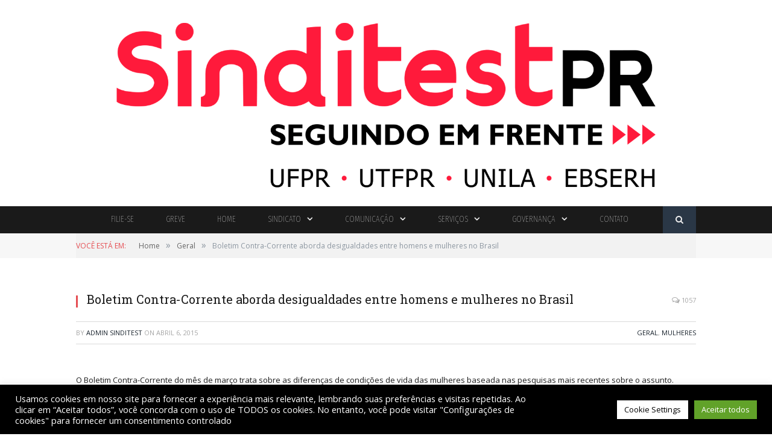

--- FILE ---
content_type: text/html; charset=UTF-8
request_url: https://www.sinditest.org.br/boletim-contra-corrente-aborda-desigualdades-entre-homens-e-mulheres-no-brasil/
body_size: 22976
content:
                    
<!DOCTYPE html>

<!--[if IE 8]> <html class="ie ie8" dir="ltr" lang="pt-BR" prefix="og: https://ogp.me/ns#"> <![endif]-->
<!--[if IE 9]> <html class="ie ie9" dir="ltr" lang="pt-BR" prefix="og: https://ogp.me/ns#"> <![endif]-->
<!--[if gt IE 9]><!--> <html dir="ltr" lang="pt-BR" prefix="og: https://ogp.me/ns#"> <!--<![endif]-->

<head>

<meta name="google-site-verification" content="kzjTM-huF-_b7TYdIXAGq4L1cYyGGNeVlpXlnSX1FWY" />
<meta charset="UTF-8" />


 
<meta name="viewport" content="width=device-width, initial-scale=1" />
<meta http-equiv="X-UA-Compatible" content="IE=edge" />
<link rel="pingback" href="https://www.sinditest.org.br/xmlrpc.php" />
	
<link rel="shortcut icon" href="https://www.ansef.org.br/wp-content/uploads/2019/11/logo-ansef.png" />	

	

		<!-- All in One SEO 4.4.9.2 - aioseo.com -->
		<title>Boletim Contra-Corrente aborda desigualdades entre homens e mulheres no Brasil - Sinditest</title>
		<meta name="description" content="O Boletim Contra-Corrente do mês de março trata sobre as diferenças de condições de vida das mulheres baseada nas pesquisas mais recentes sobre o assunto. Escrito por Érika Andreassy, o boletim está intitulado de &quot;Estatística de Gênero: O retrato das desigualdades entre homens e mulheres no Brasil&quot;. Confira AQUI o boletim na íntegra. Boa leitura!" />
		<meta name="robots" content="max-image-preview:large" />
		<link rel="canonical" href="https://www.sinditest.org.br/boletim-contra-corrente-aborda-desigualdades-entre-homens-e-mulheres-no-brasil/" />
		<meta name="generator" content="All in One SEO (AIOSEO) 4.4.9.2" />
		<meta property="og:locale" content="pt_BR" />
		<meta property="og:site_name" content="Sinditest - Sempre na luta, junto com a categoria" />
		<meta property="og:type" content="article" />
		<meta property="og:title" content="Boletim Contra-Corrente aborda desigualdades entre homens e mulheres no Brasil - Sinditest" />
		<meta property="og:description" content="O Boletim Contra-Corrente do mês de março trata sobre as diferenças de condições de vida das mulheres baseada nas pesquisas mais recentes sobre o assunto. Escrito por Érika Andreassy, o boletim está intitulado de &quot;Estatística de Gênero: O retrato das desigualdades entre homens e mulheres no Brasil&quot;. Confira AQUI o boletim na íntegra. Boa leitura!" />
		<meta property="og:url" content="https://www.sinditest.org.br/boletim-contra-corrente-aborda-desigualdades-entre-homens-e-mulheres-no-brasil/" />
		<meta property="article:published_time" content="2015-04-06T20:50:40+00:00" />
		<meta property="article:modified_time" content="2015-04-06T20:50:40+00:00" />
		<meta name="twitter:card" content="summary_large_image" />
		<meta name="twitter:title" content="Boletim Contra-Corrente aborda desigualdades entre homens e mulheres no Brasil - Sinditest" />
		<meta name="twitter:description" content="O Boletim Contra-Corrente do mês de março trata sobre as diferenças de condições de vida das mulheres baseada nas pesquisas mais recentes sobre o assunto. Escrito por Érika Andreassy, o boletim está intitulado de &quot;Estatística de Gênero: O retrato das desigualdades entre homens e mulheres no Brasil&quot;. Confira AQUI o boletim na íntegra. Boa leitura!" />
		<script type="application/ld+json" class="aioseo-schema">
			{"@context":"https:\/\/schema.org","@graph":[{"@type":"BlogPosting","@id":"https:\/\/www.sinditest.org.br\/boletim-contra-corrente-aborda-desigualdades-entre-homens-e-mulheres-no-brasil\/#blogposting","name":"Boletim Contra-Corrente aborda desigualdades entre homens e mulheres no Brasil - Sinditest","headline":"Boletim Contra-Corrente aborda desigualdades entre homens e mulheres no Brasil","author":{"@id":"https:\/\/www.sinditest.org.br\/author\/sinditestadmin\/#author"},"publisher":{"@id":"https:\/\/www.sinditest.org.br\/#organization"},"image":{"@type":"ImageObject","url":"http:\/\/mediaenterprise.dohmsweb.com.br\/mediafiles.sindtest.org.br\/noticias\/2446_902.jpg","@id":"https:\/\/www.sinditest.org.br\/boletim-contra-corrente-aborda-desigualdades-entre-homens-e-mulheres-no-brasil\/#articleImage"},"datePublished":"2015-04-06T20:50:40-03:00","dateModified":"2015-04-06T20:50:40-03:00","inLanguage":"pt-BR","mainEntityOfPage":{"@id":"https:\/\/www.sinditest.org.br\/boletim-contra-corrente-aborda-desigualdades-entre-homens-e-mulheres-no-brasil\/#webpage"},"isPartOf":{"@id":"https:\/\/www.sinditest.org.br\/boletim-contra-corrente-aborda-desigualdades-entre-homens-e-mulheres-no-brasil\/#webpage"},"articleSection":"Geral, MULHERES"},{"@type":"BreadcrumbList","@id":"https:\/\/www.sinditest.org.br\/boletim-contra-corrente-aborda-desigualdades-entre-homens-e-mulheres-no-brasil\/#breadcrumblist","itemListElement":[{"@type":"ListItem","@id":"https:\/\/www.sinditest.org.br\/#listItem","position":1,"name":"Dom\u00e9stica","item":"https:\/\/www.sinditest.org.br\/","nextItem":"https:\/\/www.sinditest.org.br\/boletim-contra-corrente-aborda-desigualdades-entre-homens-e-mulheres-no-brasil\/#listItem"},{"@type":"ListItem","@id":"https:\/\/www.sinditest.org.br\/boletim-contra-corrente-aborda-desigualdades-entre-homens-e-mulheres-no-brasil\/#listItem","position":2,"name":"Boletim Contra-Corrente aborda desigualdades entre homens e mulheres no Brasil","previousItem":"https:\/\/www.sinditest.org.br\/#listItem"}]},{"@type":"Organization","@id":"https:\/\/www.sinditest.org.br\/#organization","name":"Sinditest","url":"https:\/\/www.sinditest.org.br\/"},{"@type":"Person","@id":"https:\/\/www.sinditest.org.br\/author\/sinditestadmin\/#author","url":"https:\/\/www.sinditest.org.br\/author\/sinditestadmin\/","name":"Admin Sinditest","image":{"@type":"ImageObject","@id":"https:\/\/www.sinditest.org.br\/boletim-contra-corrente-aborda-desigualdades-entre-homens-e-mulheres-no-brasil\/#authorImage","url":"https:\/\/secure.gravatar.com\/avatar\/9dad4f1df7a7e4d79e94565dbef8ffb6?s=96&d=mm&r=g","width":96,"height":96,"caption":"Admin Sinditest"}},{"@type":"WebPage","@id":"https:\/\/www.sinditest.org.br\/boletim-contra-corrente-aborda-desigualdades-entre-homens-e-mulheres-no-brasil\/#webpage","url":"https:\/\/www.sinditest.org.br\/boletim-contra-corrente-aborda-desigualdades-entre-homens-e-mulheres-no-brasil\/","name":"Boletim Contra-Corrente aborda desigualdades entre homens e mulheres no Brasil - Sinditest","description":"O Boletim Contra-Corrente do m\u00eas de mar\u00e7o trata sobre as diferen\u00e7as de condi\u00e7\u00f5es de vida das mulheres baseada nas pesquisas mais recentes sobre o assunto. Escrito por \u00c9rika Andreassy, o boletim est\u00e1 intitulado de \"Estat\u00edstica de G\u00eanero: O retrato das desigualdades entre homens e mulheres no Brasil\". Confira AQUI o boletim na \u00edntegra. Boa leitura!","inLanguage":"pt-BR","isPartOf":{"@id":"https:\/\/www.sinditest.org.br\/#website"},"breadcrumb":{"@id":"https:\/\/www.sinditest.org.br\/boletim-contra-corrente-aborda-desigualdades-entre-homens-e-mulheres-no-brasil\/#breadcrumblist"},"author":{"@id":"https:\/\/www.sinditest.org.br\/author\/sinditestadmin\/#author"},"creator":{"@id":"https:\/\/www.sinditest.org.br\/author\/sinditestadmin\/#author"},"datePublished":"2015-04-06T20:50:40-03:00","dateModified":"2015-04-06T20:50:40-03:00"},{"@type":"WebSite","@id":"https:\/\/www.sinditest.org.br\/#website","url":"https:\/\/www.sinditest.org.br\/","name":"Sinditest","description":"Sempre na luta, junto com a categoria","inLanguage":"pt-BR","publisher":{"@id":"https:\/\/www.sinditest.org.br\/#organization"}}]}
		</script>
		<!-- All in One SEO -->

<link rel='dns-prefetch' href='//fonts.googleapis.com' />
<link rel='dns-prefetch' href='//maxcdn.bootstrapcdn.com' />
<link rel="alternate" type="application/rss+xml" title="Feed para Sinditest &raquo;" href="https://www.sinditest.org.br/feed/" />
<link rel="alternate" type="application/rss+xml" title="Feed de comentários para Sinditest &raquo;" href="https://www.sinditest.org.br/comments/feed/" />
<link rel="alternate" type="application/rss+xml" title="Feed de comentários para Sinditest &raquo; Boletim Contra-Corrente aborda desigualdades entre homens e mulheres no Brasil" href="https://www.sinditest.org.br/boletim-contra-corrente-aborda-desigualdades-entre-homens-e-mulheres-no-brasil/feed/" />
		<!-- This site uses the Google Analytics by MonsterInsights plugin v8.20.1 - Using Analytics tracking - https://www.monsterinsights.com/ -->
							<script src="//www.googletagmanager.com/gtag/js?id=G-FNCLBM1P58"  data-cfasync="false" data-wpfc-render="false" type="text/javascript" async></script>
			<script data-cfasync="false" data-wpfc-render="false" type="text/plain" data-cli-class="cli-blocker-script"  data-cli-script-type="analytics" data-cli-block="true"  data-cli-element-position="head">
				var mi_version = '8.20.1';
				var mi_track_user = true;
				var mi_no_track_reason = '';
				
								var disableStrs = [
										'ga-disable-G-FNCLBM1P58',
									];

				/* Function to detect opted out users */
				function __gtagTrackerIsOptedOut() {
					for (var index = 0; index < disableStrs.length; index++) {
						if (document.cookie.indexOf(disableStrs[index] + '=true') > -1) {
							return true;
						}
					}

					return false;
				}

				/* Disable tracking if the opt-out cookie exists. */
				if (__gtagTrackerIsOptedOut()) {
					for (var index = 0; index < disableStrs.length; index++) {
						window[disableStrs[index]] = true;
					}
				}

				/* Opt-out function */
				function __gtagTrackerOptout() {
					for (var index = 0; index < disableStrs.length; index++) {
						document.cookie = disableStrs[index] + '=true; expires=Thu, 31 Dec 2099 23:59:59 UTC; path=/';
						window[disableStrs[index]] = true;
					}
				}

				if ('undefined' === typeof gaOptout) {
					function gaOptout() {
						__gtagTrackerOptout();
					}
				}
								window.dataLayer = window.dataLayer || [];

				window.MonsterInsightsDualTracker = {
					helpers: {},
					trackers: {},
				};
				if (mi_track_user) {
					function __gtagDataLayer() {
						dataLayer.push(arguments);
					}

					function __gtagTracker(type, name, parameters) {
						if (!parameters) {
							parameters = {};
						}

						if (parameters.send_to) {
							__gtagDataLayer.apply(null, arguments);
							return;
						}

						if (type === 'event') {
														parameters.send_to = monsterinsights_frontend.v4_id;
							var hookName = name;
							if (typeof parameters['event_category'] !== 'undefined') {
								hookName = parameters['event_category'] + ':' + name;
							}

							if (typeof MonsterInsightsDualTracker.trackers[hookName] !== 'undefined') {
								MonsterInsightsDualTracker.trackers[hookName](parameters);
							} else {
								__gtagDataLayer('event', name, parameters);
							}
							
						} else {
							__gtagDataLayer.apply(null, arguments);
						}
					}

					__gtagTracker('js', new Date());
					__gtagTracker('set', {
						'developer_id.dZGIzZG': true,
											});
										__gtagTracker('config', 'G-FNCLBM1P58', {"forceSSL":"true","link_attribution":"true"} );
															window.gtag = __gtagTracker;										(function () {
						/* https://developers.google.com/analytics/devguides/collection/analyticsjs/ */
						/* ga and __gaTracker compatibility shim. */
						var noopfn = function () {
							return null;
						};
						var newtracker = function () {
							return new Tracker();
						};
						var Tracker = function () {
							return null;
						};
						var p = Tracker.prototype;
						p.get = noopfn;
						p.set = noopfn;
						p.send = function () {
							var args = Array.prototype.slice.call(arguments);
							args.unshift('send');
							__gaTracker.apply(null, args);
						};
						var __gaTracker = function () {
							var len = arguments.length;
							if (len === 0) {
								return;
							}
							var f = arguments[len - 1];
							if (typeof f !== 'object' || f === null || typeof f.hitCallback !== 'function') {
								if ('send' === arguments[0]) {
									var hitConverted, hitObject = false, action;
									if ('event' === arguments[1]) {
										if ('undefined' !== typeof arguments[3]) {
											hitObject = {
												'eventAction': arguments[3],
												'eventCategory': arguments[2],
												'eventLabel': arguments[4],
												'value': arguments[5] ? arguments[5] : 1,
											}
										}
									}
									if ('pageview' === arguments[1]) {
										if ('undefined' !== typeof arguments[2]) {
											hitObject = {
												'eventAction': 'page_view',
												'page_path': arguments[2],
											}
										}
									}
									if (typeof arguments[2] === 'object') {
										hitObject = arguments[2];
									}
									if (typeof arguments[5] === 'object') {
										Object.assign(hitObject, arguments[5]);
									}
									if ('undefined' !== typeof arguments[1].hitType) {
										hitObject = arguments[1];
										if ('pageview' === hitObject.hitType) {
											hitObject.eventAction = 'page_view';
										}
									}
									if (hitObject) {
										action = 'timing' === arguments[1].hitType ? 'timing_complete' : hitObject.eventAction;
										hitConverted = mapArgs(hitObject);
										__gtagTracker('event', action, hitConverted);
									}
								}
								return;
							}

							function mapArgs(args) {
								var arg, hit = {};
								var gaMap = {
									'eventCategory': 'event_category',
									'eventAction': 'event_action',
									'eventLabel': 'event_label',
									'eventValue': 'event_value',
									'nonInteraction': 'non_interaction',
									'timingCategory': 'event_category',
									'timingVar': 'name',
									'timingValue': 'value',
									'timingLabel': 'event_label',
									'page': 'page_path',
									'location': 'page_location',
									'title': 'page_title',
								};
								for (arg in args) {
																		if (!(!args.hasOwnProperty(arg) || !gaMap.hasOwnProperty(arg))) {
										hit[gaMap[arg]] = args[arg];
									} else {
										hit[arg] = args[arg];
									}
								}
								return hit;
							}

							try {
								f.hitCallback();
							} catch (ex) {
							}
						};
						__gaTracker.create = newtracker;
						__gaTracker.getByName = newtracker;
						__gaTracker.getAll = function () {
							return [];
						};
						__gaTracker.remove = noopfn;
						__gaTracker.loaded = true;
						window['__gaTracker'] = __gaTracker;
					})();
									} else {
										console.log("");
					(function () {
						function __gtagTracker() {
							return null;
						}

						window['__gtagTracker'] = __gtagTracker;
						window['gtag'] = __gtagTracker;
					})();
									}
			</script>
				<!-- / Google Analytics by MonsterInsights -->
		<script type="text/javascript">
/* <![CDATA[ */
window._wpemojiSettings = {"baseUrl":"https:\/\/s.w.org\/images\/core\/emoji\/15.0.3\/72x72\/","ext":".png","svgUrl":"https:\/\/s.w.org\/images\/core\/emoji\/15.0.3\/svg\/","svgExt":".svg","source":{"concatemoji":"https:\/\/www.sinditest.org.br\/wp-includes\/js\/wp-emoji-release.min.js?ver=6.6.2"}};
/*! This file is auto-generated */
!function(i,n){var o,s,e;function c(e){try{var t={supportTests:e,timestamp:(new Date).valueOf()};sessionStorage.setItem(o,JSON.stringify(t))}catch(e){}}function p(e,t,n){e.clearRect(0,0,e.canvas.width,e.canvas.height),e.fillText(t,0,0);var t=new Uint32Array(e.getImageData(0,0,e.canvas.width,e.canvas.height).data),r=(e.clearRect(0,0,e.canvas.width,e.canvas.height),e.fillText(n,0,0),new Uint32Array(e.getImageData(0,0,e.canvas.width,e.canvas.height).data));return t.every(function(e,t){return e===r[t]})}function u(e,t,n){switch(t){case"flag":return n(e,"\ud83c\udff3\ufe0f\u200d\u26a7\ufe0f","\ud83c\udff3\ufe0f\u200b\u26a7\ufe0f")?!1:!n(e,"\ud83c\uddfa\ud83c\uddf3","\ud83c\uddfa\u200b\ud83c\uddf3")&&!n(e,"\ud83c\udff4\udb40\udc67\udb40\udc62\udb40\udc65\udb40\udc6e\udb40\udc67\udb40\udc7f","\ud83c\udff4\u200b\udb40\udc67\u200b\udb40\udc62\u200b\udb40\udc65\u200b\udb40\udc6e\u200b\udb40\udc67\u200b\udb40\udc7f");case"emoji":return!n(e,"\ud83d\udc26\u200d\u2b1b","\ud83d\udc26\u200b\u2b1b")}return!1}function f(e,t,n){var r="undefined"!=typeof WorkerGlobalScope&&self instanceof WorkerGlobalScope?new OffscreenCanvas(300,150):i.createElement("canvas"),a=r.getContext("2d",{willReadFrequently:!0}),o=(a.textBaseline="top",a.font="600 32px Arial",{});return e.forEach(function(e){o[e]=t(a,e,n)}),o}function t(e){var t=i.createElement("script");t.src=e,t.defer=!0,i.head.appendChild(t)}"undefined"!=typeof Promise&&(o="wpEmojiSettingsSupports",s=["flag","emoji"],n.supports={everything:!0,everythingExceptFlag:!0},e=new Promise(function(e){i.addEventListener("DOMContentLoaded",e,{once:!0})}),new Promise(function(t){var n=function(){try{var e=JSON.parse(sessionStorage.getItem(o));if("object"==typeof e&&"number"==typeof e.timestamp&&(new Date).valueOf()<e.timestamp+604800&&"object"==typeof e.supportTests)return e.supportTests}catch(e){}return null}();if(!n){if("undefined"!=typeof Worker&&"undefined"!=typeof OffscreenCanvas&&"undefined"!=typeof URL&&URL.createObjectURL&&"undefined"!=typeof Blob)try{var e="postMessage("+f.toString()+"("+[JSON.stringify(s),u.toString(),p.toString()].join(",")+"));",r=new Blob([e],{type:"text/javascript"}),a=new Worker(URL.createObjectURL(r),{name:"wpTestEmojiSupports"});return void(a.onmessage=function(e){c(n=e.data),a.terminate(),t(n)})}catch(e){}c(n=f(s,u,p))}t(n)}).then(function(e){for(var t in e)n.supports[t]=e[t],n.supports.everything=n.supports.everything&&n.supports[t],"flag"!==t&&(n.supports.everythingExceptFlag=n.supports.everythingExceptFlag&&n.supports[t]);n.supports.everythingExceptFlag=n.supports.everythingExceptFlag&&!n.supports.flag,n.DOMReady=!1,n.readyCallback=function(){n.DOMReady=!0}}).then(function(){return e}).then(function(){var e;n.supports.everything||(n.readyCallback(),(e=n.source||{}).concatemoji?t(e.concatemoji):e.wpemoji&&e.twemoji&&(t(e.twemoji),t(e.wpemoji)))}))}((window,document),window._wpemojiSettings);
/* ]]> */
</script>
<link rel='stylesheet' id='admin_infobr_style-css' href='https://www.sinditest.org.br/wp-content/plugins/infobr-addons/CSS/style.css?ver=6.6.2' type='text/css' media='all' />
<link rel='stylesheet' id='infobr_style-css' href='https://www.sinditest.org.br/wp-content/plugins/infobr-addons/CSS/style.css?ver=6.6.2' type='text/css' media='all' />
<link rel='stylesheet' id='mec-select2-style-css' href='https://www.sinditest.org.br/wp-content/plugins/modern-events-calendar-lite/assets/packages/select2/select2.min.css?ver=6.2.7' type='text/css' media='all' />
<link rel='stylesheet' id='mec-font-icons-css' href='https://www.sinditest.org.br/wp-content/plugins/modern-events-calendar-lite/assets/css/iconfonts.css?ver=6.6.2' type='text/css' media='all' />
<link rel='stylesheet' id='mec-frontend-style-css' href='https://www.sinditest.org.br/wp-content/plugins/modern-events-calendar-lite/assets/css/frontend.min.css?ver=6.2.7' type='text/css' media='all' />
<link rel='stylesheet' id='mec-tooltip-style-css' href='https://www.sinditest.org.br/wp-content/plugins/modern-events-calendar-lite/assets/packages/tooltip/tooltip.css?ver=6.6.2' type='text/css' media='all' />
<link rel='stylesheet' id='mec-tooltip-shadow-style-css' href='https://www.sinditest.org.br/wp-content/plugins/modern-events-calendar-lite/assets/packages/tooltip/tooltipster-sideTip-shadow.min.css?ver=6.6.2' type='text/css' media='all' />
<link rel='stylesheet' id='featherlight-css' href='https://www.sinditest.org.br/wp-content/plugins/modern-events-calendar-lite/assets/packages/featherlight/featherlight.css?ver=6.6.2' type='text/css' media='all' />
<link rel='stylesheet' id='mec-google-fonts-css' href='//fonts.googleapis.com/css?family=Montserrat%3A400%2C700%7CRoboto%3A100%2C300%2C400%2C700&#038;ver=6.6.2' type='text/css' media='all' />
<link rel='stylesheet' id='mec-lity-style-css' href='https://www.sinditest.org.br/wp-content/plugins/modern-events-calendar-lite/assets/packages/lity/lity.min.css?ver=6.6.2' type='text/css' media='all' />
<link rel='stylesheet' id='mec-general-calendar-style-css' href='https://www.sinditest.org.br/wp-content/plugins/modern-events-calendar-lite/assets/css/mec-general-calendar.css?ver=6.6.2' type='text/css' media='all' />
<style id='wp-emoji-styles-inline-css' type='text/css'>

	img.wp-smiley, img.emoji {
		display: inline !important;
		border: none !important;
		box-shadow: none !important;
		height: 1em !important;
		width: 1em !important;
		margin: 0 0.07em !important;
		vertical-align: -0.1em !important;
		background: none !important;
		padding: 0 !important;
	}
</style>
<link rel='stylesheet' id='wp-block-library-css' href='https://www.sinditest.org.br/wp-includes/css/dist/block-library/style.min.css?ver=6.6.2' type='text/css' media='all' />
<style id='classic-theme-styles-inline-css' type='text/css'>
/*! This file is auto-generated */
.wp-block-button__link{color:#fff;background-color:#32373c;border-radius:9999px;box-shadow:none;text-decoration:none;padding:calc(.667em + 2px) calc(1.333em + 2px);font-size:1.125em}.wp-block-file__button{background:#32373c;color:#fff;text-decoration:none}
</style>
<style id='global-styles-inline-css' type='text/css'>
:root{--wp--preset--aspect-ratio--square: 1;--wp--preset--aspect-ratio--4-3: 4/3;--wp--preset--aspect-ratio--3-4: 3/4;--wp--preset--aspect-ratio--3-2: 3/2;--wp--preset--aspect-ratio--2-3: 2/3;--wp--preset--aspect-ratio--16-9: 16/9;--wp--preset--aspect-ratio--9-16: 9/16;--wp--preset--color--black: #000000;--wp--preset--color--cyan-bluish-gray: #abb8c3;--wp--preset--color--white: #ffffff;--wp--preset--color--pale-pink: #f78da7;--wp--preset--color--vivid-red: #cf2e2e;--wp--preset--color--luminous-vivid-orange: #ff6900;--wp--preset--color--luminous-vivid-amber: #fcb900;--wp--preset--color--light-green-cyan: #7bdcb5;--wp--preset--color--vivid-green-cyan: #00d084;--wp--preset--color--pale-cyan-blue: #8ed1fc;--wp--preset--color--vivid-cyan-blue: #0693e3;--wp--preset--color--vivid-purple: #9b51e0;--wp--preset--gradient--vivid-cyan-blue-to-vivid-purple: linear-gradient(135deg,rgba(6,147,227,1) 0%,rgb(155,81,224) 100%);--wp--preset--gradient--light-green-cyan-to-vivid-green-cyan: linear-gradient(135deg,rgb(122,220,180) 0%,rgb(0,208,130) 100%);--wp--preset--gradient--luminous-vivid-amber-to-luminous-vivid-orange: linear-gradient(135deg,rgba(252,185,0,1) 0%,rgba(255,105,0,1) 100%);--wp--preset--gradient--luminous-vivid-orange-to-vivid-red: linear-gradient(135deg,rgba(255,105,0,1) 0%,rgb(207,46,46) 100%);--wp--preset--gradient--very-light-gray-to-cyan-bluish-gray: linear-gradient(135deg,rgb(238,238,238) 0%,rgb(169,184,195) 100%);--wp--preset--gradient--cool-to-warm-spectrum: linear-gradient(135deg,rgb(74,234,220) 0%,rgb(151,120,209) 20%,rgb(207,42,186) 40%,rgb(238,44,130) 60%,rgb(251,105,98) 80%,rgb(254,248,76) 100%);--wp--preset--gradient--blush-light-purple: linear-gradient(135deg,rgb(255,206,236) 0%,rgb(152,150,240) 100%);--wp--preset--gradient--blush-bordeaux: linear-gradient(135deg,rgb(254,205,165) 0%,rgb(254,45,45) 50%,rgb(107,0,62) 100%);--wp--preset--gradient--luminous-dusk: linear-gradient(135deg,rgb(255,203,112) 0%,rgb(199,81,192) 50%,rgb(65,88,208) 100%);--wp--preset--gradient--pale-ocean: linear-gradient(135deg,rgb(255,245,203) 0%,rgb(182,227,212) 50%,rgb(51,167,181) 100%);--wp--preset--gradient--electric-grass: linear-gradient(135deg,rgb(202,248,128) 0%,rgb(113,206,126) 100%);--wp--preset--gradient--midnight: linear-gradient(135deg,rgb(2,3,129) 0%,rgb(40,116,252) 100%);--wp--preset--font-size--small: 13px;--wp--preset--font-size--medium: 20px;--wp--preset--font-size--large: 36px;--wp--preset--font-size--x-large: 42px;--wp--preset--spacing--20: 0.44rem;--wp--preset--spacing--30: 0.67rem;--wp--preset--spacing--40: 1rem;--wp--preset--spacing--50: 1.5rem;--wp--preset--spacing--60: 2.25rem;--wp--preset--spacing--70: 3.38rem;--wp--preset--spacing--80: 5.06rem;--wp--preset--shadow--natural: 6px 6px 9px rgba(0, 0, 0, 0.2);--wp--preset--shadow--deep: 12px 12px 50px rgba(0, 0, 0, 0.4);--wp--preset--shadow--sharp: 6px 6px 0px rgba(0, 0, 0, 0.2);--wp--preset--shadow--outlined: 6px 6px 0px -3px rgba(255, 255, 255, 1), 6px 6px rgba(0, 0, 0, 1);--wp--preset--shadow--crisp: 6px 6px 0px rgba(0, 0, 0, 1);}:where(.is-layout-flex){gap: 0.5em;}:where(.is-layout-grid){gap: 0.5em;}body .is-layout-flex{display: flex;}.is-layout-flex{flex-wrap: wrap;align-items: center;}.is-layout-flex > :is(*, div){margin: 0;}body .is-layout-grid{display: grid;}.is-layout-grid > :is(*, div){margin: 0;}:where(.wp-block-columns.is-layout-flex){gap: 2em;}:where(.wp-block-columns.is-layout-grid){gap: 2em;}:where(.wp-block-post-template.is-layout-flex){gap: 1.25em;}:where(.wp-block-post-template.is-layout-grid){gap: 1.25em;}.has-black-color{color: var(--wp--preset--color--black) !important;}.has-cyan-bluish-gray-color{color: var(--wp--preset--color--cyan-bluish-gray) !important;}.has-white-color{color: var(--wp--preset--color--white) !important;}.has-pale-pink-color{color: var(--wp--preset--color--pale-pink) !important;}.has-vivid-red-color{color: var(--wp--preset--color--vivid-red) !important;}.has-luminous-vivid-orange-color{color: var(--wp--preset--color--luminous-vivid-orange) !important;}.has-luminous-vivid-amber-color{color: var(--wp--preset--color--luminous-vivid-amber) !important;}.has-light-green-cyan-color{color: var(--wp--preset--color--light-green-cyan) !important;}.has-vivid-green-cyan-color{color: var(--wp--preset--color--vivid-green-cyan) !important;}.has-pale-cyan-blue-color{color: var(--wp--preset--color--pale-cyan-blue) !important;}.has-vivid-cyan-blue-color{color: var(--wp--preset--color--vivid-cyan-blue) !important;}.has-vivid-purple-color{color: var(--wp--preset--color--vivid-purple) !important;}.has-black-background-color{background-color: var(--wp--preset--color--black) !important;}.has-cyan-bluish-gray-background-color{background-color: var(--wp--preset--color--cyan-bluish-gray) !important;}.has-white-background-color{background-color: var(--wp--preset--color--white) !important;}.has-pale-pink-background-color{background-color: var(--wp--preset--color--pale-pink) !important;}.has-vivid-red-background-color{background-color: var(--wp--preset--color--vivid-red) !important;}.has-luminous-vivid-orange-background-color{background-color: var(--wp--preset--color--luminous-vivid-orange) !important;}.has-luminous-vivid-amber-background-color{background-color: var(--wp--preset--color--luminous-vivid-amber) !important;}.has-light-green-cyan-background-color{background-color: var(--wp--preset--color--light-green-cyan) !important;}.has-vivid-green-cyan-background-color{background-color: var(--wp--preset--color--vivid-green-cyan) !important;}.has-pale-cyan-blue-background-color{background-color: var(--wp--preset--color--pale-cyan-blue) !important;}.has-vivid-cyan-blue-background-color{background-color: var(--wp--preset--color--vivid-cyan-blue) !important;}.has-vivid-purple-background-color{background-color: var(--wp--preset--color--vivid-purple) !important;}.has-black-border-color{border-color: var(--wp--preset--color--black) !important;}.has-cyan-bluish-gray-border-color{border-color: var(--wp--preset--color--cyan-bluish-gray) !important;}.has-white-border-color{border-color: var(--wp--preset--color--white) !important;}.has-pale-pink-border-color{border-color: var(--wp--preset--color--pale-pink) !important;}.has-vivid-red-border-color{border-color: var(--wp--preset--color--vivid-red) !important;}.has-luminous-vivid-orange-border-color{border-color: var(--wp--preset--color--luminous-vivid-orange) !important;}.has-luminous-vivid-amber-border-color{border-color: var(--wp--preset--color--luminous-vivid-amber) !important;}.has-light-green-cyan-border-color{border-color: var(--wp--preset--color--light-green-cyan) !important;}.has-vivid-green-cyan-border-color{border-color: var(--wp--preset--color--vivid-green-cyan) !important;}.has-pale-cyan-blue-border-color{border-color: var(--wp--preset--color--pale-cyan-blue) !important;}.has-vivid-cyan-blue-border-color{border-color: var(--wp--preset--color--vivid-cyan-blue) !important;}.has-vivid-purple-border-color{border-color: var(--wp--preset--color--vivid-purple) !important;}.has-vivid-cyan-blue-to-vivid-purple-gradient-background{background: var(--wp--preset--gradient--vivid-cyan-blue-to-vivid-purple) !important;}.has-light-green-cyan-to-vivid-green-cyan-gradient-background{background: var(--wp--preset--gradient--light-green-cyan-to-vivid-green-cyan) !important;}.has-luminous-vivid-amber-to-luminous-vivid-orange-gradient-background{background: var(--wp--preset--gradient--luminous-vivid-amber-to-luminous-vivid-orange) !important;}.has-luminous-vivid-orange-to-vivid-red-gradient-background{background: var(--wp--preset--gradient--luminous-vivid-orange-to-vivid-red) !important;}.has-very-light-gray-to-cyan-bluish-gray-gradient-background{background: var(--wp--preset--gradient--very-light-gray-to-cyan-bluish-gray) !important;}.has-cool-to-warm-spectrum-gradient-background{background: var(--wp--preset--gradient--cool-to-warm-spectrum) !important;}.has-blush-light-purple-gradient-background{background: var(--wp--preset--gradient--blush-light-purple) !important;}.has-blush-bordeaux-gradient-background{background: var(--wp--preset--gradient--blush-bordeaux) !important;}.has-luminous-dusk-gradient-background{background: var(--wp--preset--gradient--luminous-dusk) !important;}.has-pale-ocean-gradient-background{background: var(--wp--preset--gradient--pale-ocean) !important;}.has-electric-grass-gradient-background{background: var(--wp--preset--gradient--electric-grass) !important;}.has-midnight-gradient-background{background: var(--wp--preset--gradient--midnight) !important;}.has-small-font-size{font-size: var(--wp--preset--font-size--small) !important;}.has-medium-font-size{font-size: var(--wp--preset--font-size--medium) !important;}.has-large-font-size{font-size: var(--wp--preset--font-size--large) !important;}.has-x-large-font-size{font-size: var(--wp--preset--font-size--x-large) !important;}
:where(.wp-block-post-template.is-layout-flex){gap: 1.25em;}:where(.wp-block-post-template.is-layout-grid){gap: 1.25em;}
:where(.wp-block-columns.is-layout-flex){gap: 2em;}:where(.wp-block-columns.is-layout-grid){gap: 2em;}
:root :where(.wp-block-pullquote){font-size: 1.5em;line-height: 1.6;}
</style>
<link rel='stylesheet' id='contact-form-7-css' href='https://www.sinditest.org.br/wp-content/plugins/contact-form-7/includes/css/styles.css?ver=5.8.2' type='text/css' media='all' />
<link rel='stylesheet' id='cookie-law-info-css' href='https://www.sinditest.org.br/wp-content/plugins/cookie-law-info/legacy/public/css/cookie-law-info-public.css?ver=3.1.6' type='text/css' media='all' />
<link rel='stylesheet' id='cookie-law-info-gdpr-css' href='https://www.sinditest.org.br/wp-content/plugins/cookie-law-info/legacy/public/css/cookie-law-info-gdpr.css?ver=3.1.6' type='text/css' media='all' />
<link rel='stylesheet' id='dashicons-css' href='https://www.sinditest.org.br/wp-includes/css/dashicons.min.css?ver=6.6.2' type='text/css' media='all' />
<link rel='stylesheet' id='post-views-counter-frontend-css' href='https://www.sinditest.org.br/wp-content/plugins/post-views-counter/css/frontend.min.css?ver=1.4.1' type='text/css' media='all' />
<link rel='stylesheet' id='rs-plugin-settings-css' href='https://www.sinditest.org.br/wp-content/plugins/revslider/public/assets/css/rs6.css?ver=6.4.11' type='text/css' media='all' />
<style id='rs-plugin-settings-inline-css' type='text/css'>
#rs-demo-id {}
</style>
<link rel='stylesheet' id='smartmag-fonts-css' href='https://fonts.googleapis.com/css?family=Open+Sans%3A400%2C400Italic%2C600%2C700%7CRoboto+Slab%7CMerriweather%3A300italic&#038;subset' type='text/css' media='all' />
<link rel='stylesheet' id='smartmag-core-css' href='https://www.sinditest.org.br/wp-content/themes/smart-mag2/style.css?ver=3.1.0' type='text/css' media='all' />
<link rel='stylesheet' id='smartmag-responsive-css' href='https://www.sinditest.org.br/wp-content/themes/smart-mag2/css/responsive.css?ver=3.1.0' type='text/css' media='all' />
<link rel='stylesheet' id='pretty-photo-css' href='https://www.sinditest.org.br/wp-content/themes/smart-mag2/css/prettyPhoto.css?ver=3.1.0' type='text/css' media='all' />
<link rel='stylesheet' id='smartmag-font-awesome-css' href='https://maxcdn.bootstrapcdn.com/font-awesome/4.7.0/css/font-awesome.min.css' type='text/css' media='all' />
<style id='smartmag-font-awesome-inline-css' type='text/css'>
@import url('https://fonts.googleapis.com/css?family=Fira+Sans+Extra+Condensed%3A100&subset=');


.post-content a { color: #447bfc; }

.navigation { background-color: #1a1a1a;; }

@media only screen and (max-width: 799px) { .navigation .menu > li:hover > a, .navigation .menu > .current-menu-item > a, 
.navigation .menu > .current-menu-parent > a { background-color: #1a1a1a;; } }

.navigation.sticky { background: rgb(26,26,26); background: rgba(26,26,26, 0.9);; }

.navigation a, .mega-menu .heading, .mega-menu .featured h2 a { color: #ffffff;; }

.navigation .mega-menu, .navigation .menu ul { background-color: #1a1a1a;; }

@media only screen and (max-width: 799px) { .navigation .mega-menu.links > li:hover { background-color: #1a1a1a;; } }

.navigation .menu > li:hover, .navigation .menu li li:hover, .navigation .menu li li.current-menu-item,
.navigation .mega-menu .sub-nav li:hover, .navigation .menu .sub-nav li.current-menu-item { background-color: #dd3333;; }

@media only screen and (max-width: 799px) { .navigation .menu > li:hover > a, .navigation .menu > .current-menu-item > a, 
.navigation .menu > .current-menu-parent > a, .navigation .mega-menu.links > li:hover,
.navigation .menu > .current-menu-ancestor > a, .navigation .menu li.active { background-color: #dd3333;; } }

.navigation .menu > li li a, .navigation .mega-menu.links > li > a, .navigation .mega-menu.links > li li a,
.mega-menu .posts-list .content, .navigation .mega-menu .sub-nav li a { border-color: #ffffff;; }

@media only screen and (max-width: 799px) { .navigation .menu li a { border-color: #ffffff;; } }

.navigation { border-color: #1a1a1a;; }

body, body.boxed { background-color: #ffffff;; }

.main .sidebar .widgettitle, .tabbed .tabs-list a { color: #ffffff; }

.main-featured { background-color: #ffffff; background-image: none;; }

.highlights .excerpt, .listing-alt .content .excerpt { color: #1a1a1a; }

.post-content { color: #1a1a1a; }

.top-bar, .top-bar.dark { background-color: #1a1a1a;; }

.main .sidebar .widgettitle, .tabbed .tabs-list { background-color: #1a1a1a;; }

h1, h2, h3, h4, h5, h6 { color: #1a1a1a; }

.post-content h1, .post-content h2, .post-content h3, .post-content h4, .post-content h5, .post-content h6 { color: #1a1a1a; }

.post-content a:hover { color: #1a1a1a; }

.navigation .menu { font-family: "Fira Sans Extra Condensed", Arial, sans-serif; font-weight: 100;  }

.img-banner {
    height:500px !important;
}
</style>
<link rel='stylesheet' id='evcal_google_fonts-css' href='//fonts.googleapis.com/css?family=Oswald%3A400%2C300%7COpen+Sans%3A700%2C400%2C400i%7CRoboto%3A700%2C400&#038;ver=6.6.2' type='text/css' media='screen' />
<link rel='stylesheet' id='evcal_cal_default-css' href='//www.sinditest.org.br/wp-content/plugins/eventON/assets/css/eventon_styles.css?ver=2.6.17' type='text/css' media='all' />
<link rel='stylesheet' id='evo_font_icons-css' href='//www.sinditest.org.br/wp-content/plugins/eventON/assets/fonts/font-awesome.css?ver=2.6.17' type='text/css' media='all' />
<link rel='stylesheet' id='eventon_dynamic_styles-css' href='//www.sinditest.org.br/wp-content/plugins/eventON/assets/css/eventon_dynamic_styles.css?ver=6.6.2' type='text/css' media='all' />
<link rel='stylesheet' id='js_composer_custom_css-css' href='//www.sinditest.org.br/wp-content/uploads/js_composer/custom.css?ver=6.6.0' type='text/css' media='all' />
<script type="text/javascript" src="https://www.sinditest.org.br/wp-includes/js/jquery/jquery.min.js?ver=3.7.1" id="jquery-core-js"></script>
<script type="text/javascript" src="https://www.sinditest.org.br/wp-includes/js/jquery/jquery-migrate.min.js?ver=3.4.1" id="jquery-migrate-js"></script>
<script type="text/javascript" src="https://www.sinditest.org.br/wp-content/plugins/modern-events-calendar-lite/assets/js/mec-general-calendar.js?ver=6.2.7" id="mec-general-calendar-script-js"></script>
<script type="text/javascript" id="mec-frontend-script-js-extra">
/* <![CDATA[ */
var mecdata = {"day":"dia","days":"dias","hour":"hora","hours":"horas","minute":"minuto","minutes":"minutos","second":"segundo","seconds":"segundos","elementor_edit_mode":"no","recapcha_key":"","ajax_url":"https:\/\/www.sinditest.org.br\/wp-admin\/admin-ajax.php","fes_nonce":"acaad420c8","current_year":"2026","current_month":"01","datepicker_format":"dd-mm-yy&d-m-Y"};
/* ]]> */
</script>
<script type="text/javascript" src="https://www.sinditest.org.br/wp-content/plugins/modern-events-calendar-lite/assets/js/frontend.js?ver=6.2.7" id="mec-frontend-script-js"></script>
<script type="text/javascript" src="https://www.sinditest.org.br/wp-content/plugins/modern-events-calendar-lite/assets/js/events.js?ver=6.2.7" id="mec-events-script-js"></script>
<script type="text/plain" data-cli-class="cli-blocker-script"  data-cli-script-type="analytics" data-cli-block="true"  data-cli-element-position="head" src="https://www.sinditest.org.br/wp-content/plugins/google-analytics-for-wordpress/assets/js/frontend-gtag.min.js?ver=8.20.1" id="monsterinsights-frontend-script-js"></script>
<script data-cfasync="false" data-wpfc-render="false" type="text/javascript" id='monsterinsights-frontend-script-js-extra'>/* <![CDATA[ */
var monsterinsights_frontend = {"js_events_tracking":"true","download_extensions":"doc,pdf,ppt,zip,xls,docx,pptx,xlsx","inbound_paths":"[{\"path\":\"\\\/go\\\/\",\"label\":\"affiliate\"},{\"path\":\"\\\/recommend\\\/\",\"label\":\"affiliate\"}]","home_url":"https:\/\/www.sinditest.org.br","hash_tracking":"false","v4_id":"G-FNCLBM1P58"};/* ]]> */
</script>
<script type="text/javascript" id="cookie-law-info-js-extra">
/* <![CDATA[ */
var Cli_Data = {"nn_cookie_ids":[],"cookielist":[],"non_necessary_cookies":[],"ccpaEnabled":"","ccpaRegionBased":"","ccpaBarEnabled":"","strictlyEnabled":["necessary","obligatoire"],"ccpaType":"gdpr","js_blocking":"1","custom_integration":"","triggerDomRefresh":"","secure_cookies":""};
var cli_cookiebar_settings = {"animate_speed_hide":"500","animate_speed_show":"500","background":"#000000","border":"#b1a6a6c2","border_on":"","button_1_button_colour":"#61a229","button_1_button_hover":"#4e8221","button_1_link_colour":"#fff","button_1_as_button":"1","button_1_new_win":"","button_2_button_colour":"#333","button_2_button_hover":"#292929","button_2_link_colour":"#444","button_2_as_button":"","button_2_hidebar":"","button_3_button_colour":"#dedfe0","button_3_button_hover":"#b2b2b3","button_3_link_colour":"#333333","button_3_as_button":"1","button_3_new_win":"","button_4_button_colour":"#ffffff","button_4_button_hover":"#cccccc","button_4_link_colour":"#000000","button_4_as_button":"1","button_7_button_colour":"#61a229","button_7_button_hover":"#4e8221","button_7_link_colour":"#fff","button_7_as_button":"1","button_7_new_win":"","font_family":"inherit","header_fix":"","notify_animate_hide":"1","notify_animate_show":"","notify_div_id":"#cookie-law-info-bar","notify_position_horizontal":"right","notify_position_vertical":"bottom","scroll_close":"","scroll_close_reload":"","accept_close_reload":"","reject_close_reload":"","showagain_tab":"","showagain_background":"#fff","showagain_border":"#000","showagain_div_id":"#cookie-law-info-again","showagain_x_position":"100px","text":"#ffffff","show_once_yn":"","show_once":"10000","logging_on":"","as_popup":"","popup_overlay":"1","bar_heading_text":"","cookie_bar_as":"banner","popup_showagain_position":"bottom-right","widget_position":"left"};
var log_object = {"ajax_url":"https:\/\/www.sinditest.org.br\/wp-admin\/admin-ajax.php"};
/* ]]> */
</script>
<script type="text/javascript" src="https://www.sinditest.org.br/wp-content/plugins/cookie-law-info/legacy/public/js/cookie-law-info-public.js?ver=3.1.6" id="cookie-law-info-js"></script>
<script type="text/javascript" src="https://www.sinditest.org.br/wp-content/plugins/revslider/public/assets/js/rbtools.min.js?ver=6.4.8" id="tp-tools-js"></script>
<script type="text/javascript" src="https://www.sinditest.org.br/wp-content/plugins/revslider/public/assets/js/rs6.min.js?ver=6.4.11" id="revmin-js"></script>
<script type="text/javascript" src="https://www.sinditest.org.br/wp-content/themes/smart-mag2/js/jquery.prettyPhoto.js?ver=6.6.2" id="pretty-photo-smartmag-js"></script>
<link rel="https://api.w.org/" href="https://www.sinditest.org.br/wp-json/" /><link rel="alternate" title="JSON" type="application/json" href="https://www.sinditest.org.br/wp-json/wp/v2/posts/8483" /><link rel="EditURI" type="application/rsd+xml" title="RSD" href="https://www.sinditest.org.br/xmlrpc.php?rsd" />
<meta name="generator" content="WordPress 6.6.2" />
<link rel='shortlink' href='https://www.sinditest.org.br/?p=8483' />
<link rel="alternate" title="oEmbed (JSON)" type="application/json+oembed" href="https://www.sinditest.org.br/wp-json/oembed/1.0/embed?url=https%3A%2F%2Fwww.sinditest.org.br%2Fboletim-contra-corrente-aborda-desigualdades-entre-homens-e-mulheres-no-brasil%2F" />
<link rel="alternate" title="oEmbed (XML)" type="text/xml+oembed" href="https://www.sinditest.org.br/wp-json/oembed/1.0/embed?url=https%3A%2F%2Fwww.sinditest.org.br%2Fboletim-contra-corrente-aborda-desigualdades-entre-homens-e-mulheres-no-brasil%2F&#038;format=xml" />


<!-- EventON Version -->
<meta name="generator" content="EventON 2.6.17" />

<meta name="generator" content="Powered by WPBakery Page Builder - drag and drop page builder for WordPress."/>
<meta name="generator" content="Powered by Slider Revolution 6.4.11 - responsive, Mobile-Friendly Slider Plugin for WordPress with comfortable drag and drop interface." />
<link rel="icon" href="https://www.sinditest.org.br/wp-content/uploads/2020/09/cropped-iconenovo-32x32.jpeg" sizes="32x32" />
<link rel="icon" href="https://www.sinditest.org.br/wp-content/uploads/2020/09/cropped-iconenovo-192x192.jpeg" sizes="192x192" />
<link rel="apple-touch-icon" href="https://www.sinditest.org.br/wp-content/uploads/2020/09/cropped-iconenovo-180x180.jpeg" />
<meta name="msapplication-TileImage" content="https://www.sinditest.org.br/wp-content/uploads/2020/09/cropped-iconenovo-270x270.jpeg" />
<script type="text/javascript">function setREVStartSize(e){
			//window.requestAnimationFrame(function() {				 
				window.RSIW = window.RSIW===undefined ? window.innerWidth : window.RSIW;	
				window.RSIH = window.RSIH===undefined ? window.innerHeight : window.RSIH;	
				try {								
					var pw = document.getElementById(e.c).parentNode.offsetWidth,
						newh;
					pw = pw===0 || isNaN(pw) ? window.RSIW : pw;
					e.tabw = e.tabw===undefined ? 0 : parseInt(e.tabw);
					e.thumbw = e.thumbw===undefined ? 0 : parseInt(e.thumbw);
					e.tabh = e.tabh===undefined ? 0 : parseInt(e.tabh);
					e.thumbh = e.thumbh===undefined ? 0 : parseInt(e.thumbh);
					e.tabhide = e.tabhide===undefined ? 0 : parseInt(e.tabhide);
					e.thumbhide = e.thumbhide===undefined ? 0 : parseInt(e.thumbhide);
					e.mh = e.mh===undefined || e.mh=="" || e.mh==="auto" ? 0 : parseInt(e.mh,0);		
					if(e.layout==="fullscreen" || e.l==="fullscreen") 						
						newh = Math.max(e.mh,window.RSIH);					
					else{					
						e.gw = Array.isArray(e.gw) ? e.gw : [e.gw];
						for (var i in e.rl) if (e.gw[i]===undefined || e.gw[i]===0) e.gw[i] = e.gw[i-1];					
						e.gh = e.el===undefined || e.el==="" || (Array.isArray(e.el) && e.el.length==0)? e.gh : e.el;
						e.gh = Array.isArray(e.gh) ? e.gh : [e.gh];
						for (var i in e.rl) if (e.gh[i]===undefined || e.gh[i]===0) e.gh[i] = e.gh[i-1];
											
						var nl = new Array(e.rl.length),
							ix = 0,						
							sl;					
						e.tabw = e.tabhide>=pw ? 0 : e.tabw;
						e.thumbw = e.thumbhide>=pw ? 0 : e.thumbw;
						e.tabh = e.tabhide>=pw ? 0 : e.tabh;
						e.thumbh = e.thumbhide>=pw ? 0 : e.thumbh;					
						for (var i in e.rl) nl[i] = e.rl[i]<window.RSIW ? 0 : e.rl[i];
						sl = nl[0];									
						for (var i in nl) if (sl>nl[i] && nl[i]>0) { sl = nl[i]; ix=i;}															
						var m = pw>(e.gw[ix]+e.tabw+e.thumbw) ? 1 : (pw-(e.tabw+e.thumbw)) / (e.gw[ix]);					
						newh =  (e.gh[ix] * m) + (e.tabh + e.thumbh);
					}				
					if(window.rs_init_css===undefined) window.rs_init_css = document.head.appendChild(document.createElement("style"));					
					document.getElementById(e.c).height = newh+"px";
					window.rs_init_css.innerHTML += "#"+e.c+"_wrapper { height: "+newh+"px }";				
				} catch(e){
					console.log("Failure at Presize of Slider:" + e)
				}					   
			//});
		  };</script>
		<style type="text/css" id="wp-custom-css">
			@media (max-width: 768px) {
.rs-layer {
        font-size: 0.5rem !important;
        line-height: 0.5em !important;
        margin-top: 0.5px !important;
        margin-bottom: 0.5px !important;
    }

    .rs-layer {
        padding-top: 0 !important;
    }		</style>
		<noscript><style> .wpb_animate_when_almost_visible { opacity: 1; }</style></noscript><style type="text/css">.mec-wrap, .mec-wrap div:not([class^="elementor-"]), .lity-container, .mec-wrap h1, .mec-wrap h2, .mec-wrap h3, .mec-wrap h4, .mec-wrap h5, .mec-wrap h6, .entry-content .mec-wrap h1, .entry-content .mec-wrap h2, .entry-content .mec-wrap h3, .entry-content .mec-wrap h4, .entry-content .mec-wrap h5, .entry-content .mec-wrap h6, .mec-wrap .mec-totalcal-box input[type="submit"], .mec-wrap .mec-totalcal-box .mec-totalcal-view span, .mec-agenda-event-title a, .lity-content .mec-events-meta-group-booking select, .lity-content .mec-book-ticket-variation h5, .lity-content .mec-events-meta-group-booking input[type="number"], .lity-content .mec-events-meta-group-booking input[type="text"], .lity-content .mec-events-meta-group-booking input[type="email"],.mec-organizer-item a, .mec-single-event .mec-events-meta-group-booking ul.mec-book-tickets-container li.mec-book-ticket-container label { font-family: "Montserrat", -apple-system, BlinkMacSystemFont, "Segoe UI", Roboto, sans-serif;}.mec-event-content p, .mec-search-bar-result .mec-event-detail{ font-family: Roboto, sans-serif;} .mec-wrap .mec-totalcal-box input, .mec-wrap .mec-totalcal-box select, .mec-checkboxes-search .mec-searchbar-category-wrap, .mec-wrap .mec-totalcal-box .mec-totalcal-view span { font-family: "Roboto", Helvetica, Arial, sans-serif; }.mec-event-grid-modern .event-grid-modern-head .mec-event-day, .mec-event-list-minimal .mec-time-details, .mec-event-list-minimal .mec-event-detail, .mec-event-list-modern .mec-event-detail, .mec-event-grid-minimal .mec-time-details, .mec-event-grid-minimal .mec-event-detail, .mec-event-grid-simple .mec-event-detail, .mec-event-cover-modern .mec-event-place, .mec-event-cover-clean .mec-event-place, .mec-calendar .mec-event-article .mec-localtime-details div, .mec-calendar .mec-event-article .mec-event-detail, .mec-calendar.mec-calendar-daily .mec-calendar-d-top h2, .mec-calendar.mec-calendar-daily .mec-calendar-d-top h3, .mec-toggle-item-col .mec-event-day, .mec-weather-summary-temp { font-family: "Roboto", sans-serif; } .mec-fes-form, .mec-fes-list, .mec-fes-form input, .mec-event-date .mec-tooltip .box, .mec-event-status .mec-tooltip .box, .ui-datepicker.ui-widget, .mec-fes-form button[type="submit"].mec-fes-sub-button, .mec-wrap .mec-timeline-events-container p, .mec-wrap .mec-timeline-events-container h4, .mec-wrap .mec-timeline-events-container div, .mec-wrap .mec-timeline-events-container a, .mec-wrap .mec-timeline-events-container span { font-family: -apple-system, BlinkMacSystemFont, "Segoe UI", Roboto, sans-serif !important; }.mec-event-grid-minimal .mec-modal-booking-button:hover, .mec-events-timeline-wrap .mec-organizer-item a, .mec-events-timeline-wrap .mec-organizer-item:after, .mec-events-timeline-wrap .mec-shortcode-organizers i, .mec-timeline-event .mec-modal-booking-button, .mec-wrap .mec-map-lightbox-wp.mec-event-list-classic .mec-event-date, .mec-timetable-t2-col .mec-modal-booking-button:hover, .mec-event-container-classic .mec-modal-booking-button:hover, .mec-calendar-events-side .mec-modal-booking-button:hover, .mec-event-grid-yearly  .mec-modal-booking-button, .mec-events-agenda .mec-modal-booking-button, .mec-event-grid-simple .mec-modal-booking-button, .mec-event-list-minimal  .mec-modal-booking-button:hover, .mec-timeline-month-divider,  .mec-wrap.colorskin-custom .mec-totalcal-box .mec-totalcal-view span:hover,.mec-wrap.colorskin-custom .mec-calendar.mec-event-calendar-classic .mec-selected-day,.mec-wrap.colorskin-custom .mec-color, .mec-wrap.colorskin-custom .mec-event-sharing-wrap .mec-event-sharing > li:hover a, .mec-wrap.colorskin-custom .mec-color-hover:hover, .mec-wrap.colorskin-custom .mec-color-before *:before ,.mec-wrap.colorskin-custom .mec-widget .mec-event-grid-classic.owl-carousel .owl-nav i,.mec-wrap.colorskin-custom .mec-event-list-classic a.magicmore:hover,.mec-wrap.colorskin-custom .mec-event-grid-simple:hover .mec-event-title,.mec-wrap.colorskin-custom .mec-single-event .mec-event-meta dd.mec-events-event-categories:before,.mec-wrap.colorskin-custom .mec-single-event-date:before,.mec-wrap.colorskin-custom .mec-single-event-time:before,.mec-wrap.colorskin-custom .mec-events-meta-group.mec-events-meta-group-venue:before,.mec-wrap.colorskin-custom .mec-calendar .mec-calendar-side .mec-previous-month i,.mec-wrap.colorskin-custom .mec-calendar .mec-calendar-side .mec-next-month:hover,.mec-wrap.colorskin-custom .mec-calendar .mec-calendar-side .mec-previous-month:hover,.mec-wrap.colorskin-custom .mec-calendar .mec-calendar-side .mec-next-month:hover,.mec-wrap.colorskin-custom .mec-calendar.mec-event-calendar-classic dt.mec-selected-day:hover,.mec-wrap.colorskin-custom .mec-infowindow-wp h5 a:hover, .colorskin-custom .mec-events-meta-group-countdown .mec-end-counts h3,.mec-calendar .mec-calendar-side .mec-next-month i,.mec-wrap .mec-totalcal-box i,.mec-calendar .mec-event-article .mec-event-title a:hover,.mec-attendees-list-details .mec-attendee-profile-link a:hover,.mec-wrap.colorskin-custom .mec-next-event-details li i, .mec-next-event-details i:before, .mec-marker-infowindow-wp .mec-marker-infowindow-count, .mec-next-event-details a,.mec-wrap.colorskin-custom .mec-events-masonry-cats a.mec-masonry-cat-selected,.lity .mec-color,.lity .mec-color-before :before,.lity .mec-color-hover:hover,.lity .mec-wrap .mec-color,.lity .mec-wrap .mec-color-before :before,.lity .mec-wrap .mec-color-hover:hover,.leaflet-popup-content .mec-color,.leaflet-popup-content .mec-color-before :before,.leaflet-popup-content .mec-color-hover:hover,.leaflet-popup-content .mec-wrap .mec-color,.leaflet-popup-content .mec-wrap .mec-color-before :before,.leaflet-popup-content .mec-wrap .mec-color-hover:hover, .mec-calendar.mec-calendar-daily .mec-calendar-d-table .mec-daily-view-day.mec-daily-view-day-active.mec-color, .mec-map-boxshow div .mec-map-view-event-detail.mec-event-detail i,.mec-map-boxshow div .mec-map-view-event-detail.mec-event-detail:hover,.mec-map-boxshow .mec-color,.mec-map-boxshow .mec-color-before :before,.mec-map-boxshow .mec-color-hover:hover,.mec-map-boxshow .mec-wrap .mec-color,.mec-map-boxshow .mec-wrap .mec-color-before :before,.mec-map-boxshow .mec-wrap .mec-color-hover:hover, .mec-choosen-time-message, .mec-booking-calendar-month-navigation .mec-next-month:hover, .mec-booking-calendar-month-navigation .mec-previous-month:hover, .mec-yearly-view-wrap .mec-agenda-event-title a:hover, .mec-yearly-view-wrap .mec-yearly-title-sec .mec-next-year i, .mec-yearly-view-wrap .mec-yearly-title-sec .mec-previous-year i, .mec-yearly-view-wrap .mec-yearly-title-sec .mec-next-year:hover, .mec-yearly-view-wrap .mec-yearly-title-sec .mec-previous-year:hover, .mec-av-spot .mec-av-spot-head .mec-av-spot-box span, .mec-wrap.colorskin-custom .mec-calendar .mec-calendar-side .mec-previous-month:hover .mec-load-month-link, .mec-wrap.colorskin-custom .mec-calendar .mec-calendar-side .mec-next-month:hover .mec-load-month-link, .mec-yearly-view-wrap .mec-yearly-title-sec .mec-previous-year:hover .mec-load-month-link, .mec-yearly-view-wrap .mec-yearly-title-sec .mec-next-year:hover .mec-load-month-link, .mec-skin-list-events-container .mec-data-fields-tooltip .mec-data-fields-tooltip-box ul .mec-event-data-field-item a, .mec-booking-shortcode .mec-event-ticket-name, .mec-booking-shortcode .mec-event-ticket-price, .mec-booking-shortcode .mec-ticket-variation-name, .mec-booking-shortcode .mec-ticket-variation-price, .mec-booking-shortcode label, .mec-booking-shortcode .nice-select, .mec-booking-shortcode input, .mec-booking-shortcode span.mec-book-price-detail-description, .mec-booking-shortcode .mec-ticket-name, .mec-booking-shortcode label.wn-checkbox-label, .mec-wrap.mec-cart table tr td a {color: #1a1a1a}.mec-skin-carousel-container .mec-event-footer-carousel-type3 .mec-modal-booking-button:hover, .mec-wrap.colorskin-custom .mec-event-sharing .mec-event-share:hover .event-sharing-icon,.mec-wrap.colorskin-custom .mec-event-grid-clean .mec-event-date,.mec-wrap.colorskin-custom .mec-event-list-modern .mec-event-sharing > li:hover a i,.mec-wrap.colorskin-custom .mec-event-list-modern .mec-event-sharing .mec-event-share:hover .mec-event-sharing-icon,.mec-wrap.colorskin-custom .mec-event-list-modern .mec-event-sharing li:hover a i,.mec-wrap.colorskin-custom .mec-calendar:not(.mec-event-calendar-classic) .mec-selected-day,.mec-wrap.colorskin-custom .mec-calendar .mec-selected-day:hover,.mec-wrap.colorskin-custom .mec-calendar .mec-calendar-row  dt.mec-has-event:hover,.mec-wrap.colorskin-custom .mec-calendar .mec-has-event:after, .mec-wrap.colorskin-custom .mec-bg-color, .mec-wrap.colorskin-custom .mec-bg-color-hover:hover, .colorskin-custom .mec-event-sharing-wrap:hover > li, .mec-wrap.colorskin-custom .mec-totalcal-box .mec-totalcal-view span.mec-totalcalview-selected,.mec-wrap .flip-clock-wrapper ul li a div div.inn,.mec-wrap .mec-totalcal-box .mec-totalcal-view span.mec-totalcalview-selected,.event-carousel-type1-head .mec-event-date-carousel,.mec-event-countdown-style3 .mec-event-date,#wrap .mec-wrap article.mec-event-countdown-style1,.mec-event-countdown-style1 .mec-event-countdown-part3 a.mec-event-button,.mec-wrap .mec-event-countdown-style2,.mec-map-get-direction-btn-cnt input[type="submit"],.mec-booking button,span.mec-marker-wrap,.mec-wrap.colorskin-custom .mec-timeline-events-container .mec-timeline-event-date:before, .mec-has-event-for-booking.mec-active .mec-calendar-novel-selected-day, .mec-booking-tooltip.multiple-time .mec-booking-calendar-date.mec-active, .mec-booking-tooltip.multiple-time .mec-booking-calendar-date:hover, .mec-ongoing-normal-label, .mec-calendar .mec-has-event:after, .mec-event-list-modern .mec-event-sharing li:hover .telegram{background-color: #1a1a1a;}.mec-booking-tooltip.multiple-time .mec-booking-calendar-date:hover, .mec-calendar-day.mec-active .mec-booking-tooltip.multiple-time .mec-booking-calendar-date.mec-active{ background-color: #1a1a1a;}.mec-skin-carousel-container .mec-event-footer-carousel-type3 .mec-modal-booking-button:hover, .mec-timeline-month-divider, .mec-wrap.colorskin-custom .mec-single-event .mec-speakers-details ul li .mec-speaker-avatar a:hover img,.mec-wrap.colorskin-custom .mec-event-list-modern .mec-event-sharing > li:hover a i,.mec-wrap.colorskin-custom .mec-event-list-modern .mec-event-sharing .mec-event-share:hover .mec-event-sharing-icon,.mec-wrap.colorskin-custom .mec-event-list-standard .mec-month-divider span:before,.mec-wrap.colorskin-custom .mec-single-event .mec-social-single:before,.mec-wrap.colorskin-custom .mec-single-event .mec-frontbox-title:before,.mec-wrap.colorskin-custom .mec-calendar .mec-calendar-events-side .mec-table-side-day, .mec-wrap.colorskin-custom .mec-border-color, .mec-wrap.colorskin-custom .mec-border-color-hover:hover, .colorskin-custom .mec-single-event .mec-frontbox-title:before, .colorskin-custom .mec-single-event .mec-wrap-checkout h4:before, .colorskin-custom .mec-single-event .mec-events-meta-group-booking form > h4:before, .mec-wrap.colorskin-custom .mec-totalcal-box .mec-totalcal-view span.mec-totalcalview-selected,.mec-wrap .mec-totalcal-box .mec-totalcal-view span.mec-totalcalview-selected,.event-carousel-type1-head .mec-event-date-carousel:after,.mec-wrap.colorskin-custom .mec-events-masonry-cats a.mec-masonry-cat-selected, .mec-marker-infowindow-wp .mec-marker-infowindow-count, .mec-wrap.colorskin-custom .mec-events-masonry-cats a:hover, .mec-has-event-for-booking .mec-calendar-novel-selected-day, .mec-booking-tooltip.multiple-time .mec-booking-calendar-date.mec-active, .mec-booking-tooltip.multiple-time .mec-booking-calendar-date:hover, .mec-virtual-event-history h3:before, .mec-booking-tooltip.multiple-time .mec-booking-calendar-date:hover, .mec-calendar-day.mec-active .mec-booking-tooltip.multiple-time .mec-booking-calendar-date.mec-active, .mec-rsvp-form-box form > h4:before, .mec-wrap .mec-box-title::before, .mec-box-title::before  {border-color: #1a1a1a;}.mec-wrap.colorskin-custom .mec-event-countdown-style3 .mec-event-date:after,.mec-wrap.colorskin-custom .mec-month-divider span:before, .mec-calendar.mec-event-container-simple dl dt.mec-selected-day, .mec-calendar.mec-event-container-simple dl dt.mec-selected-day:hover{border-bottom-color:#1a1a1a;}.mec-wrap.colorskin-custom  article.mec-event-countdown-style1 .mec-event-countdown-part2:after{border-color: transparent transparent transparent #1a1a1a;}.mec-wrap.colorskin-custom .mec-box-shadow-color { box-shadow: 0 4px 22px -7px #1a1a1a;}.mec-events-timeline-wrap .mec-shortcode-organizers, .mec-timeline-event .mec-modal-booking-button, .mec-events-timeline-wrap:before, .mec-wrap.colorskin-custom .mec-timeline-event-local-time, .mec-wrap.colorskin-custom .mec-timeline-event-time ,.mec-wrap.colorskin-custom .mec-timeline-event-location,.mec-choosen-time-message { background: rgba(26,26,26,.11);}.mec-wrap.colorskin-custom .mec-timeline-events-container .mec-timeline-event-date:after{ background: rgba(26,26,26,.3);}.mec-booking-shortcode button { box-shadow: 0 2px 2px rgba(26 26 26 / 27%);}.mec-booking-shortcode button.mec-book-form-back-button{ background-color: rgba(26 26 26 / 40%);}.mec-events-meta-group-booking-shortcode{ background: rgba(26,26,26,.14);}.mec-booking-shortcode label.wn-checkbox-label, .mec-booking-shortcode .nice-select,.mec-booking-shortcode input, .mec-booking-shortcode .mec-book-form-gateway-label input[type=radio]:before, .mec-booking-shortcode input[type=radio]:checked:before, .mec-booking-shortcode ul.mec-book-price-details li, .mec-booking-shortcode ul.mec-book-price-details{ border-color: rgba(26 26 26 / 27%) !important;}.mec-booking-shortcode input::-webkit-input-placeholder,.mec-booking-shortcode textarea::-webkit-input-placeholder{color: #1a1a1a}.mec-booking-shortcode input::-moz-placeholder,.mec-booking-shortcode textarea::-moz-placeholder{color: #1a1a1a}.mec-booking-shortcode input:-ms-input-placeholder,.mec-booking-shortcode textarea:-ms-input-placeholder {color: #1a1a1a}.mec-booking-shortcode input:-moz-placeholder,.mec-booking-shortcode textarea:-moz-placeholder {color: #1a1a1a}.mec-booking-shortcode label.wn-checkbox-label:after, .mec-booking-shortcode label.wn-checkbox-label:before, .mec-booking-shortcode input[type=radio]:checked:after{background-color: #1a1a1a}.mec-wrap h1 a, .mec-wrap h2 a, .mec-wrap h3 a, .mec-wrap h4 a, .mec-wrap h5 a, .mec-wrap h6 a,.entry-content .mec-wrap h1 a, .entry-content .mec-wrap h2 a, .entry-content .mec-wrap h3 a,.entry-content  .mec-wrap h4 a, .entry-content .mec-wrap h5 a, .entry-content .mec-wrap h6 a {color: #1a1a1a !important;}.mec-wrap.colorskin-custom h1 a:hover, .mec-wrap.colorskin-custom h2 a:hover, .mec-wrap.colorskin-custom h3 a:hover, .mec-wrap.colorskin-custom h4 a:hover, .mec-wrap.colorskin-custom h5 a:hover, .mec-wrap.colorskin-custom h6 a:hover,.entry-content .mec-wrap.colorskin-custom h1 a:hover, .entry-content .mec-wrap.colorskin-custom h2 a:hover, .entry-content .mec-wrap.colorskin-custom h3 a:hover,.entry-content  .mec-wrap.colorskin-custom h4 a:hover, .entry-content .mec-wrap.colorskin-custom h5 a:hover, .entry-content .mec-wrap.colorskin-custom h6 a:hover {color: #81d742 !important;}.mec-wrap.colorskin-custom .mec-event-description {color: #ffffff;}</style>	
<!--[if lt IE 9]>
<script src="https://www.sinditest.org.br/wp-content/themes/smart-mag2/js/html5.js" type="text/javascript"></script>
<![endif]-->


<script>
document.querySelector('head').innerHTML += '<style class="bunyad-img-effects-css">.main img, .main-footer img { opacity: 0; }</style>';
</script>
	

</head>


<body data-rsssl=1 class="post-template-default single single-post postid-8483 single-format-standard page-builder no-sidebar full img-effects has-nav-dark has-nav-full has-head-centered has-mobile-head wpb-js-composer js-comp-ver-6.6.0 vc_responsive">

<div class="main-wrap">

	
	<div id="main-head" class="main-head">
		
		<div class="wrap">
			
							<div class="mobile-head">
				
					<div class="menu-icon"><a href="#"><i class="fa fa-bars"></i></a></div>
					<div class="title">
								<a href="https://www.sinditest.org.br/" title="Sinditest" rel="home" class="is-logo-mobile">
		
														
									<img src="https://www.sinditest.org.br/wp-content/uploads/2025/08/header-site-2.png" class="logo-mobile" width="0" height="0" />
								
				<img src="https://www.sinditest.org.br/wp-content/uploads/2025/08/header-site-2.png" class="logo-image" alt="Sinditest" />
					 
						
		</a>					</div>
					<div class="search-overlay">
						<a href="#" title="Search" class="search-icon"><i class="fa fa-search"></i></a>
					</div>
					
				</div>
			
			<header class="centered">
			
				<div class="title">
							<a href="https://www.sinditest.org.br/" title="Sinditest" rel="home" class="is-logo-mobile">
		
														
									<img src="https://www.sinditest.org.br/wp-content/uploads/2025/08/header-site-2.png" class="logo-mobile" width="0" height="0" />
								
				<img src="https://www.sinditest.org.br/wp-content/uploads/2025/08/header-site-2.png" class="logo-image" alt="Sinditest" />
					 
						
		</a>				</div>
				
								
			</header>
				
							
		</div>
		
		
<div class="main-nav">
	<div class="navigation-wrap cf">
	
		<nav class="navigation cf nav-center nav-full nav-dark has-search">
		
			<div class="wrap">
			
				<div class="mobile" data-type="off-canvas" data-search="0">
					<a href="#" class="selected">
						<span class="text">Navigate</span><span class="current"></span> <i class="hamburger fa fa-bars"></i>
					</a>
				</div>
				
				<div class="menu-menu-top-container"><ul id="menu-menu-top" class="menu"><li id="menu-item-23181" class="menu-item menu-item-type-post_type menu-item-object-page menu-item-23181"><a href="https://www.sinditest.org.br/filie-se/">Filie-se</a></li>
<li id="menu-item-23183" class="menu-item menu-item-type-post_type menu-item-object-page menu-item-23183"><a href="https://www.sinditest.org.br/teletrabalho/greves/">Greve</a></li>
<li id="menu-item-23184" class="menu-item menu-item-type-post_type menu-item-object-page menu-item-home menu-item-23184"><a href="https://www.sinditest.org.br/">Home</a></li>
<li id="menu-item-23202" class="menu-item menu-item-type-post_type menu-item-object-page menu-item-has-children menu-item-23202"><a href="https://www.sinditest.org.br/diretoria/">Sindicato</a>
<ul class="sub-menu">
	<li id="menu-item-23185" class="menu-item menu-item-type-post_type menu-item-object-page menu-item-23185"><a href="https://www.sinditest.org.br/diretoria/">Diretoria</a></li>
	<li id="menu-item-23186" class="menu-item menu-item-type-post_type menu-item-object-page menu-item-23186"><a href="https://www.sinditest.org.br/conselho-fiscal/">Conselho Fiscal</a></li>
	<li id="menu-item-23187" class="menu-item menu-item-type-post_type menu-item-object-page menu-item-23187"><a href="https://www.sinditest.org.br/estatuto/">Estatuto</a></li>
	<li id="menu-item-23197" class="menu-item menu-item-type-post_type menu-item-object-page menu-item-has-children menu-item-23197"><a href="https://www.sinditest.org.br/estrutura/">Sedes</a>
	<ul class="sub-menu">
		<li id="menu-item-23200" class="menu-item menu-item-type-post_type menu-item-object-page menu-item-23200"><a href="https://www.sinditest.org.br/estrutura/sede-itapoa/">Sede Itapoá</a></li>
		<li id="menu-item-23199" class="menu-item menu-item-type-post_type menu-item-object-page menu-item-23199"><a href="https://www.sinditest.org.br/estrutura/sede-social/">Sede Social</a></li>
		<li id="menu-item-23201" class="menu-item menu-item-type-post_type menu-item-object-page menu-item-23201"><a href="https://www.sinditest.org.br/estrutura/sede-shangrila/">Sede Shangrilá</a></li>
		<li id="menu-item-23198" class="menu-item menu-item-type-post_type menu-item-object-page menu-item-23198"><a href="https://www.sinditest.org.br/estrutura/sede-administrativa/">Sede Administrativa</a></li>
	</ul>
</li>
	<li id="menu-item-23188" class="menu-item menu-item-type-post_type menu-item-object-page menu-item-has-children menu-item-23188"><a href="https://www.sinditest.org.br/coordenacoes/">Coordenação</a>
	<ul class="sub-menu">
		<li id="menu-item-23195" class="menu-item menu-item-type-post_type menu-item-object-page menu-item-23195"><a href="https://www.sinditest.org.br/coordenacoes/coordenacao-de-politicas-sociais-e-culturais/">Coordenação de Políticas Sociais e Culturais</a></li>
		<li id="menu-item-23196" class="menu-item menu-item-type-post_type menu-item-object-page menu-item-23196"><a href="https://www.sinditest.org.br/coordenacoes/coordenacao-de-assuntos-juridicos-e-relacoes-de-trabalho/">Coordenação de Assuntos Jurídicos e Relações de Trabalho</a></li>
		<li id="menu-item-23194" class="menu-item menu-item-type-post_type menu-item-object-page menu-item-23194"><a href="https://www.sinditest.org.br/coordenacoes/coordenacao-de-educacao/">Coordenação de Educação</a></li>
		<li id="menu-item-23193" class="menu-item menu-item-type-post_type menu-item-object-page menu-item-23193"><a href="https://www.sinditest.org.br/coordenacoes/coordenacao-de-organizacao-por-local-de-trabalho/">Coordenação de Organização por Local de Trabalho</a></li>
		<li id="menu-item-23192" class="menu-item menu-item-type-post_type menu-item-object-page menu-item-23192"><a href="https://www.sinditest.org.br/coordenacoes/coordenacao-de-comunicacao-e-imprensa/">Coordenação de Comunicação e Imprensa</a></li>
		<li id="menu-item-23191" class="menu-item menu-item-type-post_type menu-item-object-page menu-item-23191"><a href="https://www.sinditest.org.br/coordenacoes/coordenacao-de-formacao-politica-sindical/">Coordenação de Formação Política e Sindical</a></li>
		<li id="menu-item-23190" class="menu-item menu-item-type-post_type menu-item-object-page menu-item-23190"><a href="https://www.sinditest.org.br/coordenacoes/coordenacao-geral/">Coordenação Geral</a></li>
		<li id="menu-item-23189" class="menu-item menu-item-type-post_type menu-item-object-page menu-item-23189"><a href="https://www.sinditest.org.br/coordenacoes/coordenacao-de-administracao-e-financas/">Coordenação de Administração e Finanças</a></li>
	</ul>
</li>
</ul>
</li>
<li id="menu-item-23203" class="menu-item menu-item-type-post_type menu-item-object-page menu-item-has-children menu-item-23203"><a href="https://www.sinditest.org.br/comunicacao/">Comunicação</a>
<ul class="sub-menu">
	<li id="menu-item-23217" class="menu-item menu-item-type-post_type menu-item-object-page menu-item-23217"><a href="https://www.sinditest.org.br/jornais/">Jornais</a></li>
	<li id="menu-item-23215" class="menu-item menu-item-type-taxonomy menu-item-object-category current-post-ancestor current-menu-parent current-post-parent menu-item-has-children menu-cat-115 menu-item-23215"><a href="https://www.sinditest.org.br/category/geral/">Notícias</a>
	<ul class="sub-menu">
		<li id="menu-item-23210" class="menu-item menu-item-type-taxonomy menu-item-object-category current-post-ancestor current-menu-parent current-post-parent menu-cat-115 menu-item-23210"><a href="https://www.sinditest.org.br/category/geral/">Geral</a></li>
		<li id="menu-item-23208" class="menu-item menu-item-type-taxonomy menu-item-object-category menu-cat-604 menu-item-23208"><a href="https://www.sinditest.org.br/category/consulta-reitor-ufpr/">Consulta reitor UFPR</a></li>
		<li id="menu-item-23211" class="menu-item menu-item-type-taxonomy menu-item-object-category menu-cat-119 menu-item-23211"><a href="https://www.sinditest.org.br/category/hc/">HC</a></li>
		<li id="menu-item-23212" class="menu-item menu-item-type-taxonomy menu-item-object-category menu-cat-529 menu-item-23212"><a href="https://www.sinditest.org.br/category/ufpr/">UFPR</a></li>
		<li id="menu-item-23213" class="menu-item menu-item-type-taxonomy menu-item-object-category menu-cat-118 menu-item-23213"><a href="https://www.sinditest.org.br/category/unila/">UNILA</a></li>
		<li id="menu-item-23214" class="menu-item menu-item-type-taxonomy menu-item-object-category menu-cat-117 menu-item-23214"><a href="https://www.sinditest.org.br/category/utfpr/">UTFPR</a></li>
		<li id="menu-item-23207" class="menu-item menu-item-type-taxonomy menu-item-object-category menu-cat-552 menu-item-23207"><a href="https://www.sinditest.org.br/category/taesemfoco/">#TAEsemFoco</a></li>
		<li id="menu-item-23216" class="menu-item menu-item-type-post_type menu-item-object-page menu-item-23216"><a href="https://www.sinditest.org.br/teletrabalho/">Teletrabalho</a></li>
	</ul>
</li>
	<li id="menu-item-23209" class="menu-item menu-item-type-taxonomy menu-item-object-category menu-cat-125 menu-item-23209"><a href="https://www.sinditest.org.br/category/fotos/">Fotos</a></li>
	<li id="menu-item-23205" class="menu-item menu-item-type-post_type menu-item-object-page menu-item-23205"><a href="https://www.sinditest.org.br/comunicacao/boletins/">Boletim</a></li>
	<li id="menu-item-23204" class="menu-item menu-item-type-post_type menu-item-object-page menu-item-23204"><a href="https://www.sinditest.org.br/videos/">Vídeos</a></li>
	<li id="menu-item-23206" class="menu-item menu-item-type-post_type menu-item-object-page menu-item-23206"><a href="https://www.sinditest.org.br/comunicacao/campanhas/">Campanhas</a></li>
</ul>
</li>
<li id="menu-item-23218" class="menu-item menu-item-type-post_type menu-item-object-page menu-item-has-children menu-item-23218"><a href="https://www.sinditest.org.br/servicos/">Serviços</a>
<ul class="sub-menu">
	<li id="menu-item-23220" class="menu-item menu-item-type-post_type menu-item-object-page menu-item-23220"><a href="https://www.sinditest.org.br/servicos/atualizacao-cadastral/">Atualização Cadastral</a></li>
	<li id="menu-item-23219" class="menu-item menu-item-type-post_type menu-item-object-page menu-item-23219"><a href="https://www.sinditest.org.br/servicos/assessoria-juridica/">Assessoria Jurídica</a></li>
</ul>
</li>
<li id="menu-item-23222" class="menu-item menu-item-type-post_type menu-item-object-page menu-item-has-children menu-item-23222"><a href="https://www.sinditest.org.br/governanca/">Governança</a>
<ul class="sub-menu">
	<li id="menu-item-23226" class="menu-item menu-item-type-post_type menu-item-object-page menu-item-23226"><a href="https://www.sinditest.org.br/governanca/assembleias/">Assembleias</a></li>
	<li id="menu-item-23225" class="menu-item menu-item-type-post_type menu-item-object-page menu-item-23225"><a href="https://www.sinditest.org.br/governanca/relatorio-de-atividades/">Relatório de Atividades</a></li>
	<li id="menu-item-23224" class="menu-item menu-item-type-post_type menu-item-object-page menu-item-23224"><a href="https://www.sinditest.org.br/governanca/financas/">Finanças</a></li>
	<li id="menu-item-23223" class="menu-item menu-item-type-post_type menu-item-object-page menu-item-23223"><a href="https://www.sinditest.org.br/governanca/certidoes/">Certidões</a></li>
</ul>
</li>
<li id="menu-item-23227" class="menu-item menu-item-type-post_type menu-item-object-page menu-item-23227"><a href="https://www.sinditest.org.br/contato/">Contato</a></li>
</ul></div>				
								
					<div class="mobile-menu-container"><ul id="menu-menu-top-1" class="menu mobile-menu"><li class="menu-item menu-item-type-post_type menu-item-object-page menu-item-23181"><a href="https://www.sinditest.org.br/filie-se/">Filie-se</a></li>
<li class="menu-item menu-item-type-post_type menu-item-object-page menu-item-23183"><a href="https://www.sinditest.org.br/teletrabalho/greves/">Greve</a></li>
<li class="menu-item menu-item-type-post_type menu-item-object-page menu-item-home menu-item-23184"><a href="https://www.sinditest.org.br/">Home</a></li>
<li class="menu-item menu-item-type-post_type menu-item-object-page menu-item-has-children menu-item-23202"><a href="https://www.sinditest.org.br/diretoria/">Sindicato</a>
<ul class="sub-menu">
	<li class="menu-item menu-item-type-post_type menu-item-object-page menu-item-23185"><a href="https://www.sinditest.org.br/diretoria/">Diretoria</a></li>
	<li class="menu-item menu-item-type-post_type menu-item-object-page menu-item-23186"><a href="https://www.sinditest.org.br/conselho-fiscal/">Conselho Fiscal</a></li>
	<li class="menu-item menu-item-type-post_type menu-item-object-page menu-item-23187"><a href="https://www.sinditest.org.br/estatuto/">Estatuto</a></li>
	<li class="menu-item menu-item-type-post_type menu-item-object-page menu-item-has-children menu-item-23197"><a href="https://www.sinditest.org.br/estrutura/">Sedes</a>
	<ul class="sub-menu">
		<li class="menu-item menu-item-type-post_type menu-item-object-page menu-item-23200"><a href="https://www.sinditest.org.br/estrutura/sede-itapoa/">Sede Itapoá</a></li>
		<li class="menu-item menu-item-type-post_type menu-item-object-page menu-item-23199"><a href="https://www.sinditest.org.br/estrutura/sede-social/">Sede Social</a></li>
		<li class="menu-item menu-item-type-post_type menu-item-object-page menu-item-23201"><a href="https://www.sinditest.org.br/estrutura/sede-shangrila/">Sede Shangrilá</a></li>
		<li class="menu-item menu-item-type-post_type menu-item-object-page menu-item-23198"><a href="https://www.sinditest.org.br/estrutura/sede-administrativa/">Sede Administrativa</a></li>
	</ul>
</li>
	<li class="menu-item menu-item-type-post_type menu-item-object-page menu-item-has-children menu-item-23188"><a href="https://www.sinditest.org.br/coordenacoes/">Coordenação</a>
	<ul class="sub-menu">
		<li class="menu-item menu-item-type-post_type menu-item-object-page menu-item-23195"><a href="https://www.sinditest.org.br/coordenacoes/coordenacao-de-politicas-sociais-e-culturais/">Coordenação de Políticas Sociais e Culturais</a></li>
		<li class="menu-item menu-item-type-post_type menu-item-object-page menu-item-23196"><a href="https://www.sinditest.org.br/coordenacoes/coordenacao-de-assuntos-juridicos-e-relacoes-de-trabalho/">Coordenação de Assuntos Jurídicos e Relações de Trabalho</a></li>
		<li class="menu-item menu-item-type-post_type menu-item-object-page menu-item-23194"><a href="https://www.sinditest.org.br/coordenacoes/coordenacao-de-educacao/">Coordenação de Educação</a></li>
		<li class="menu-item menu-item-type-post_type menu-item-object-page menu-item-23193"><a href="https://www.sinditest.org.br/coordenacoes/coordenacao-de-organizacao-por-local-de-trabalho/">Coordenação de Organização por Local de Trabalho</a></li>
		<li class="menu-item menu-item-type-post_type menu-item-object-page menu-item-23192"><a href="https://www.sinditest.org.br/coordenacoes/coordenacao-de-comunicacao-e-imprensa/">Coordenação de Comunicação e Imprensa</a></li>
		<li class="menu-item menu-item-type-post_type menu-item-object-page menu-item-23191"><a href="https://www.sinditest.org.br/coordenacoes/coordenacao-de-formacao-politica-sindical/">Coordenação de Formação Política e Sindical</a></li>
		<li class="menu-item menu-item-type-post_type menu-item-object-page menu-item-23190"><a href="https://www.sinditest.org.br/coordenacoes/coordenacao-geral/">Coordenação Geral</a></li>
		<li class="menu-item menu-item-type-post_type menu-item-object-page menu-item-23189"><a href="https://www.sinditest.org.br/coordenacoes/coordenacao-de-administracao-e-financas/">Coordenação de Administração e Finanças</a></li>
	</ul>
</li>
</ul>
</li>
<li class="menu-item menu-item-type-post_type menu-item-object-page menu-item-has-children menu-item-23203"><a href="https://www.sinditest.org.br/comunicacao/">Comunicação</a>
<ul class="sub-menu">
	<li class="menu-item menu-item-type-post_type menu-item-object-page menu-item-23217"><a href="https://www.sinditest.org.br/jornais/">Jornais</a></li>
	<li class="menu-item menu-item-type-taxonomy menu-item-object-category current-post-ancestor current-menu-parent current-post-parent menu-item-has-children menu-cat-115 menu-item-23215"><a href="https://www.sinditest.org.br/category/geral/">Notícias</a>
	<ul class="sub-menu">
		<li class="menu-item menu-item-type-taxonomy menu-item-object-category current-post-ancestor current-menu-parent current-post-parent menu-cat-115 menu-item-23210"><a href="https://www.sinditest.org.br/category/geral/">Geral</a></li>
		<li class="menu-item menu-item-type-taxonomy menu-item-object-category menu-cat-604 menu-item-23208"><a href="https://www.sinditest.org.br/category/consulta-reitor-ufpr/">Consulta reitor UFPR</a></li>
		<li class="menu-item menu-item-type-taxonomy menu-item-object-category menu-cat-119 menu-item-23211"><a href="https://www.sinditest.org.br/category/hc/">HC</a></li>
		<li class="menu-item menu-item-type-taxonomy menu-item-object-category menu-cat-529 menu-item-23212"><a href="https://www.sinditest.org.br/category/ufpr/">UFPR</a></li>
		<li class="menu-item menu-item-type-taxonomy menu-item-object-category menu-cat-118 menu-item-23213"><a href="https://www.sinditest.org.br/category/unila/">UNILA</a></li>
		<li class="menu-item menu-item-type-taxonomy menu-item-object-category menu-cat-117 menu-item-23214"><a href="https://www.sinditest.org.br/category/utfpr/">UTFPR</a></li>
		<li class="menu-item menu-item-type-taxonomy menu-item-object-category menu-cat-552 menu-item-23207"><a href="https://www.sinditest.org.br/category/taesemfoco/">#TAEsemFoco</a></li>
		<li class="menu-item menu-item-type-post_type menu-item-object-page menu-item-23216"><a href="https://www.sinditest.org.br/teletrabalho/">Teletrabalho</a></li>
	</ul>
</li>
	<li class="menu-item menu-item-type-taxonomy menu-item-object-category menu-cat-125 menu-item-23209"><a href="https://www.sinditest.org.br/category/fotos/">Fotos</a></li>
	<li class="menu-item menu-item-type-post_type menu-item-object-page menu-item-23205"><a href="https://www.sinditest.org.br/comunicacao/boletins/">Boletim</a></li>
	<li class="menu-item menu-item-type-post_type menu-item-object-page menu-item-23204"><a href="https://www.sinditest.org.br/videos/">Vídeos</a></li>
	<li class="menu-item menu-item-type-post_type menu-item-object-page menu-item-23206"><a href="https://www.sinditest.org.br/comunicacao/campanhas/">Campanhas</a></li>
</ul>
</li>
<li class="menu-item menu-item-type-post_type menu-item-object-page menu-item-has-children menu-item-23218"><a href="https://www.sinditest.org.br/servicos/">Serviços</a>
<ul class="sub-menu">
	<li class="menu-item menu-item-type-post_type menu-item-object-page menu-item-23220"><a href="https://www.sinditest.org.br/servicos/atualizacao-cadastral/">Atualização Cadastral</a></li>
	<li class="menu-item menu-item-type-post_type menu-item-object-page menu-item-23219"><a href="https://www.sinditest.org.br/servicos/assessoria-juridica/">Assessoria Jurídica</a></li>
</ul>
</li>
<li class="menu-item menu-item-type-post_type menu-item-object-page menu-item-has-children menu-item-23222"><a href="https://www.sinditest.org.br/governanca/">Governança</a>
<ul class="sub-menu">
	<li class="menu-item menu-item-type-post_type menu-item-object-page menu-item-23226"><a href="https://www.sinditest.org.br/governanca/assembleias/">Assembleias</a></li>
	<li class="menu-item menu-item-type-post_type menu-item-object-page menu-item-23225"><a href="https://www.sinditest.org.br/governanca/relatorio-de-atividades/">Relatório de Atividades</a></li>
	<li class="menu-item menu-item-type-post_type menu-item-object-page menu-item-23224"><a href="https://www.sinditest.org.br/governanca/financas/">Finanças</a></li>
	<li class="menu-item menu-item-type-post_type menu-item-object-page menu-item-23223"><a href="https://www.sinditest.org.br/governanca/certidoes/">Certidões</a></li>
</ul>
</li>
<li class="menu-item menu-item-type-post_type menu-item-object-page menu-item-23227"><a href="https://www.sinditest.org.br/contato/">Contato</a></li>
</ul></div>				
						
			</div>
			
		</nav>
	
				
		<div class="nav-search -search wrap">
					
			<div class="search-overlay">
				<a href="#" title="Search" class="search-icon"><i class="fa fa-search"></i></a>
				
		<div class="search">
			<form role="search" action="https://www.sinditest.org.br/" method="get">
				<input type="text" name="s" class="query live-search-query" value="" placeholder="Search..."/>
				<button class="search-button" type="submit"><i class="fa fa-search"></i></button>
			</form>
		</div> <!-- .search -->			</div>
		</div>
		
				
	</div>
</div>		
	</div>	
	<div class="breadcrumbs-wrap">
		
		<div class="wrap">
		<div class="breadcrumbs"><span class="location">Você está em:</span><span itemscope itemtype="http://data-vocabulary.org/Breadcrumb"><a itemprop="url" href="https://www.sinditest.org.br/"><span itemprop="title">Home</span></a></span><span class="delim">&raquo;</span><span itemscope itemtype="http://data-vocabulary.org/Breadcrumb"><a itemprop="url"  href="https://www.sinditest.org.br/category/geral/"><span itemprop="title">Geral</span></a></span><span class="delim">&raquo;</span><span class="current">Boletim Contra-Corrente aborda desigualdades entre homens e mulheres no Brasil</span></div>		</div>
		
	</div>


<div class="main wrap cf">

		
	<div class="row">
	
		<div class="col-8 main-content">
		
				
				
<article id="post-8483" class="post-8483 post type-post status-publish format-standard category-geral category-mulheres">
	
	<header class="post-header cf">
	
	
	
	<div class="featured img-fluid">
				
					
			<a href="" title="Boletim Contra-Corrente aborda desigualdades entre homens e mulheres no Brasil">
			
						
							
								
								
										
			</a>
							
						
			</div>	
		
				<div class="heading cf">
				
			<h1 class="post-title item fn">
			Boletim Contra-Corrente aborda desigualdades entre homens e mulheres no Brasil			</h1>
			
			<a href="https://www.sinditest.org.br/boletim-contra-corrente-aborda-desigualdades-entre-homens-e-mulheres-no-brasil/#comments" class="comments"><i class="fa fa-comments-o"></i> 1057</a>
		
		</div>

		<div class="post-meta cf">
			<span class="posted-by">By 
				<span class="reviewer"><a href="https://www.sinditest.org.br/author/sinditestadmin/" title="Posts de Admin Sinditest" rel="author">Admin Sinditest</a></span>
			</span>
			 
			<span class="posted-on">on				<span class="dtreviewed">
					<time class="value-title" datetime="2015-04-06T17:50:40-03:00" title="2015-04-06">abril 6, 2015</time>
				</span>
			</span>
			
			<span class="cats"><a href="https://www.sinditest.org.br/category/geral/" rel="category tag">Geral</a>, <a href="https://www.sinditest.org.br/category/mulheres/" rel="category tag">MULHERES</a></span>
				
		</div>		
			
	</header><!-- .post-header -->

	

	<div class="post-container cf">
	
		<div class="post-content-right">
			<div class="post-content description ">
	
					
				
		<p><img decoding="async" class="alignright" src="https://mediaenterprise.dohmsweb.com.br/mediafiles.sindtest.org.br/noticias/2446_902.jpg" alt="" /></p>
<p>O Boletim Contra-Corrente do mês de março trata sobre as diferenças de condições de vida das mulheres baseada nas pesquisas mais recentes sobre o assunto.</p>
<p>Escrito por Érika Andreassy, o boletim está intitulado de &#8220;Estatística de Gênero: O retrato das desigualdades entre homens e mulheres no Brasil&#8221;.</p>
<p>Confira <a href="http://sinditest.provisorio.ws/wp-content/uploads/2017/07/174_901.pdf">AQUI </a>o boletim na íntegra.</p>
<p>Boa leitura!</p>
<div class="post-views content-post post-8483 entry-meta">
				<span class="post-views-icon dashicons dashicons-chart-bar"></span> <span class="post-views-label">Post Views:</span> <span class="post-views-count">13</span>
			</div>		
		
		
				
					<div class="tagcloud"></div>
				
			</div><!-- .post-content -->
		</div>
		
	</div>
	
	
	
	
	<div class="post-share">
		<span class="text">Compartilhar.</span>
		
		<span class="share-links">

			<a href="https://twitter.com/home?status=https%3A%2F%2Fwww.sinditest.org.br%2Fboletim-contra-corrente-aborda-desigualdades-entre-homens-e-mulheres-no-brasil%2F" class="fa fa-twitter" title="Tweet It" target="_blank">
				<span class="visuallyhidden">Twitter</span></a>
				
			<a href="https://www.facebook.com/sharer.php?u=https%3A%2F%2Fwww.sinditest.org.br%2Fboletim-contra-corrente-aborda-desigualdades-entre-homens-e-mulheres-no-brasil%2F" class="fa fa-facebook" title="Share on Facebook" target="_blank">
				<span class="visuallyhidden">Facebook</span></a>
				
			<a href="https://plus.google.com/share?url=https%3A%2F%2Fwww.sinditest.org.br%2Fboletim-contra-corrente-aborda-desigualdades-entre-homens-e-mulheres-no-brasil%2F" class="fa fa-google-plus" title="Share on Google+" target="_blank">
				<span class="visuallyhidden">Google+</span></a>
				
			<a href="https://pinterest.com/pin/create/button/?url=https%3A%2F%2Fwww.sinditest.org.br%2Fboletim-contra-corrente-aborda-desigualdades-entre-homens-e-mulheres-no-brasil%2F&amp;media=" class="fa fa-pinterest" title="Share on Pinterest" target="_blank">
				<span class="visuallyhidden">Pinterest</span></a>
				
			<a href="http://www.linkedin.com/shareArticle?mini=true&amp;url=https%3A%2F%2Fwww.sinditest.org.br%2Fboletim-contra-corrente-aborda-desigualdades-entre-homens-e-mulheres-no-brasil%2F" class="fa fa-linkedin" title="Share on LinkedIn" target="_blank">
				<span class="visuallyhidden">LinkedIn</span></a>
				
			<a href="https://www.tumblr.com/share/link?url=https%3A%2F%2Fwww.sinditest.org.br%2Fboletim-contra-corrente-aborda-desigualdades-entre-homens-e-mulheres-no-brasil%2F&amp;name=Boletim+Contra-Corrente+aborda+desigualdades+entre+homens+e+mulheres+no+Brasil" class="fa fa-tumblr" title="Share on Tumblr" target="_blank">
				<span class="visuallyhidden">Tumblr</span></a>
				
			<a href="/cdn-cgi/l/email-protection#[base64]" class="fa fa-envelope-o" title="Share via Email">
				<span class="visuallyhidden">Email</span></a>
			
		</span>
	</div>
	
		
</article>



	<section class="navigate-posts">
	
		<div class="previous"><span class="main-color title"><i class="fa fa-chevron-left"></i> Previous Article</span><span class="link"><a href="https://www.sinditest.org.br/mpt-da-parecer-favoravel-maternidade-victor-do-amaral-deve-ser-representada-pelo-sinditest-pr/" rel="prev">MPT DÁ PARECER FAVORÁVEL: MATERNIDADE VICTOR DO AMARAL DEVE SER REPRESENTADA PELO SINDITEST-PR</a></span>		</div>
		
		<div class="next"><span class="main-color title">Next Article <i class="fa fa-chevron-right"></i></span><span class="link"><a href="https://www.sinditest.org.br/video-dia-07-de-abril-venha-debater-as-30-horas-na-jornada-nacional-de-luta/" rel="next">VÍDEO: Dia 07 de abril venha debater as 30 horas na Jornada Nacional de Luta!</a></span>		</div>
		
	</section>



	<div class="author-box">
		<h3 class="section-head">Autor</h3>

				<section class="author-info">
		
			<img alt='' src='https://secure.gravatar.com/avatar/9dad4f1df7a7e4d79e94565dbef8ffb6?s=100&#038;d=mm&#038;r=g' srcset='https://secure.gravatar.com/avatar/9dad4f1df7a7e4d79e94565dbef8ffb6?s=200&#038;d=mm&#038;r=g 2x' class='avatar avatar-100 photo' height='100' width='100' decoding='async'/>			
			<div class="description">
				<a href="https://www.sinditest.org.br/author/sinditestadmin/" title="Posts de Admin Sinditest" rel="author">Admin Sinditest</a>				
				<ul class="social-icons">
								</ul>
				
				<p class="bio"></p>
			</div>
			
		</section>	</div>


	
				<div class="comments">
				
	
	<div id="comments">

			<p class="nocomments">Comments are closed.</p>
		
	
	
	</div><!-- #comments -->
				</div>
	
				
		</div>
		
			
	</div> <!-- .row -->
		
	
</div> <!-- .main -->


		
	<footer class="main-footer">
	
			<div class="wrap">
		
					<ul class="widgets row cf">
				<li class="widget_text widget col-4 widget_custom_html"><h3 class="widgettitle">SOBRE</h3><div class="textwidget custom-html-widget"><span style="color: #c4c5fb; font-size: large;">Informações:</span>
<br>
<span style="color: #fff; font-size: small;"><b>Endereço:</b></span> Av. Agostinho Leão Junior, 177 - Centro, 80030-110 Curitiba - PR
<br>
<span style="color: #fff; font-size: small;"><b>Telefone: </b></span>(41) 3362-7373
<br>
<span style="color: #fff; font-size: small;"><b>E-mail:</b></span> <a href="/cdn-cgi/l/email-protection" class="__cf_email__" data-cfemail="e192848293849580938880a192888f858895849295cf8e9386cf8393">[email&#160;protected]</a></div></li><li class="widget_text widget col-4 widget_custom_html"><h3 class="widgettitle">FILIAÇÃO</h3><div class="textwidget custom-html-widget"><div class="card" style="width: 100%; border-right-width: 1px; border-right-style:solid; border-color: #19232D; background-color:#19232D">
    <div class="text-center">
        <a href="https://fasubra.org.br/" target="_blank" rel="noopener">
            <img src="https://www.sinditest.org.br/wp-content/uploads/2020/09/fasubraLogo.png" class="rounded" title="Fasubra" width="150">
        </a>    							
    </div>
</div>
<div>
  <br>	
</div>
 <!-- <div class="card" style="width: 100%; border-right-width: 1px; border-right-style:solid; border-color: #19232D; background-color:#19232D">
    <div class="text-center">
        <a href="http://cspconlutas.org.br/" target="_blank" rel="noopener">
            <img src="https://cspconlutas.org.br/wp-content/themes/themorningafter/images/logo-csp-conlutas.png" class="rounded" title="CSP" width="150">
        </a>    							
    </div>
</div>-->
</div></li><li class="widget col-4 widget-social"><h3 class="widgettitle">SOCIAL</h3>		
		<ul class="social-follow" itemscope itemtype="http://schema.org/Organization">
			<link itemprop="url" href="https://www.sinditest.org.br/">
						
				<li class="service">

					<a href="https://facebook.com/sinditest" class="service-link facebook cf" target="_blank" itemprop="sameAs">
						<i class="icon fa fa-facebook-square"></i>
						<span class="label">Siga nosso Facebook</span>
						
											</a>

				</li>
			
						
				<li class="service">

					<a href="https://instagram.com/sinditestpr" class="service-link instagram cf" target="_blank" itemprop="sameAs">
						<i class="icon fa fa-instagram"></i>
						<span class="label">Siga noso Instagram</span>
						
											</a>

				</li>
			
						
				<li class="service">

					<a href="https://www.youtube.com/channel/UCuoG2WpLXQ4lB2egZIkpzFQ" class="service-link youtube cf" target="_blank" itemprop="sameAs">
						<i class="icon fa fa-youtube"></i>
						<span class="label">Siga nosso YouTube</span>
						
											</a>

				</li>
			
					</ul>
		
		</li>			</ul>
				
		</div>
	
		
	
			<div class="lower-foot">
			<div class="wrap">
		
						
			<div class="widgets">
							<div class="textwidget"><p>© Sinditest &#8211; Sindicato dos trabalhadores em educação das instituições federais de ensino superior no estado do Paraná</p>
</div>
					</div>
			
					
			</div>
		</div>		
		
	</footer>
	
</div> <!-- .main-wrap -->

<!--googleoff: all--><div id="cookie-law-info-bar" data-nosnippet="true"><span><div class="cli-bar-container cli-style-v2"><div class="cli-bar-message">Usamos cookies em nosso site para fornecer a experiência mais relevante, lembrando suas preferências e visitas repetidas. Ao clicar em “Aceitar todos”, você concorda com o uso de TODOS os cookies. No entanto, você pode visitar "Configurações de cookies" para fornecer um consentimento controlado<br />
</div><div class="cli-bar-btn_container"><a role='button' class="medium cli-plugin-button cli-plugin-main-button cli_settings_button" style="margin:0px 5px 0px 0px">Cookie Settings</a><a id="wt-cli-accept-all-btn" role='button' data-cli_action="accept_all" class="wt-cli-element medium cli-plugin-button wt-cli-accept-all-btn cookie_action_close_header cli_action_button">Aceitar todos</a></div></div></span></div><div id="cookie-law-info-again" data-nosnippet="true"><span id="cookie_hdr_showagain">Manage consent</span></div><div class="cli-modal" data-nosnippet="true" id="cliSettingsPopup" tabindex="-1" role="dialog" aria-labelledby="cliSettingsPopup" aria-hidden="true">
  <div class="cli-modal-dialog" role="document">
	<div class="cli-modal-content cli-bar-popup">
		  <button type="button" class="cli-modal-close" id="cliModalClose">
			<svg class="" viewBox="0 0 24 24"><path d="M19 6.41l-1.41-1.41-5.59 5.59-5.59-5.59-1.41 1.41 5.59 5.59-5.59 5.59 1.41 1.41 5.59-5.59 5.59 5.59 1.41-1.41-5.59-5.59z"></path><path d="M0 0h24v24h-24z" fill="none"></path></svg>
			<span class="wt-cli-sr-only">Fechar</span>
		  </button>
		  <div class="cli-modal-body">
			<div class="cli-container-fluid cli-tab-container">
	<div class="cli-row">
		<div class="cli-col-12 cli-align-items-stretch cli-px-0">
			<div class="cli-privacy-overview">
				<h4>Privacy Overview</h4>				<div class="cli-privacy-content">
					<div class="cli-privacy-content-text">Este site usa cookies para melhorar a sua experiência enquanto navega pelo site. Destes, os cookies que são categorizados como necessários são armazenados no seu navegador, pois são essenciais para o funcionamento das funcionalidades básicas do site. Também usamos cookies de terceiros que nos ajudam a analisar e entender como você usa este site. Esses cookies serão armazenados em seu navegador apenas com o seu consentimento. Você também tem a opção de cancelar esses cookies. Porém, a desativação de alguns desses cookies pode afetar sua experiência de navegação.</div>
				</div>
				<a class="cli-privacy-readmore" aria-label="Mostrar mais" role="button" data-readmore-text="Mostrar mais" data-readless-text="Mostrar menos"></a>			</div>
		</div>
		<div class="cli-col-12 cli-align-items-stretch cli-px-0 cli-tab-section-container">
												<div class="cli-tab-section">
						<div class="cli-tab-header">
							<a role="button" tabindex="0" class="cli-nav-link cli-settings-mobile" data-target="necessary" data-toggle="cli-toggle-tab">
								Necessary							</a>
															<div class="wt-cli-necessary-checkbox">
									<input type="checkbox" class="cli-user-preference-checkbox"  id="wt-cli-checkbox-necessary" data-id="checkbox-necessary" checked="checked"  />
									<label class="form-check-label" for="wt-cli-checkbox-necessary">Necessary</label>
								</div>
								<span class="cli-necessary-caption">Sempre ativado</span>
													</div>
						<div class="cli-tab-content">
							<div class="cli-tab-pane cli-fade" data-id="necessary">
								<div class="wt-cli-cookie-description">
									Os cookies necessários são absolutamente essenciais para o funcionamento adequado do site. Esses cookies garantem funcionalidades básicas e recursos de segurança do site, de forma anônima.
<table class="cookielawinfo-row-cat-table cookielawinfo-winter"><thead><tr><th class="cookielawinfo-column-1">Cookie</th><th class="cookielawinfo-column-3">Duração</th><th class="cookielawinfo-column-4">Descrição</th></tr></thead><tbody><tr class="cookielawinfo-row"><td class="cookielawinfo-column-1">cookielawinfo-checkbox-analytics</td><td class="cookielawinfo-column-3">11 months</td><td class="cookielawinfo-column-4">Os cookies são usados ​​para armazenar o consentimento do usuário para os cookies na categoria "Analytics".</td></tr><tr class="cookielawinfo-row"><td class="cookielawinfo-column-1">cookielawinfo-checkbox-functional</td><td class="cookielawinfo-column-3">11 months</td><td class="cookielawinfo-column-4">Os cookies são usados ​​para armazenar o consentimento do usuário para os cookies na categoria "Funcional".</td></tr><tr class="cookielawinfo-row"><td class="cookielawinfo-column-1">cookielawinfo-checkbox-necessary</td><td class="cookielawinfo-column-3">11 months</td><td class="cookielawinfo-column-4">Os cookies são usados ​​para armazenar o consentimento do usuário para os cookies na categoria "Necessário".</td></tr><tr class="cookielawinfo-row"><td class="cookielawinfo-column-1">cookielawinfo-checkbox-others</td><td class="cookielawinfo-column-3">11 months</td><td class="cookielawinfo-column-4">Os cookies são usados ​​para armazenar o consentimento do usuário para os cookies na categoria  "Outros".</td></tr><tr class="cookielawinfo-row"><td class="cookielawinfo-column-1">cookielawinfo-checkbox-performance</td><td class="cookielawinfo-column-3">11 months</td><td class="cookielawinfo-column-4">Os cookies são usados ​​para armazenar o consentimento do usuário para os cookies na categoria "Performance".</td></tr><tr class="cookielawinfo-row"><td class="cookielawinfo-column-1">viewed_cookie_policy</td><td class="cookielawinfo-column-3">11 months</td><td class="cookielawinfo-column-4">O cookie é definido e é usado para armazenar se o usuário consentiu ou não com o uso de cookies. Ele não armazena nenhum dado pessoal.</td></tr></tbody></table>								</div>
							</div>
						</div>
					</div>
																	<div class="cli-tab-section">
						<div class="cli-tab-header">
							<a role="button" tabindex="0" class="cli-nav-link cli-settings-mobile" data-target="functional" data-toggle="cli-toggle-tab">
								Functional							</a>
															<div class="cli-switch">
									<input type="checkbox" id="wt-cli-checkbox-functional" class="cli-user-preference-checkbox"  data-id="checkbox-functional" />
									<label for="wt-cli-checkbox-functional" class="cli-slider" data-cli-enable="Ativado" data-cli-disable="Desativado"><span class="wt-cli-sr-only">Functional</span></label>
								</div>
													</div>
						<div class="cli-tab-content">
							<div class="cli-tab-pane cli-fade" data-id="functional">
								<div class="wt-cli-cookie-description">
									Os cookies funcionais ajudam a realizar certas funcionalidades, como compartilhar o conteúdo do site em plataformas de mídia social, coletar feedbacks e outros recursos de terceiros.
								</div>
							</div>
						</div>
					</div>
																	<div class="cli-tab-section">
						<div class="cli-tab-header">
							<a role="button" tabindex="0" class="cli-nav-link cli-settings-mobile" data-target="performance" data-toggle="cli-toggle-tab">
								Performance							</a>
															<div class="cli-switch">
									<input type="checkbox" id="wt-cli-checkbox-performance" class="cli-user-preference-checkbox"  data-id="checkbox-performance" />
									<label for="wt-cli-checkbox-performance" class="cli-slider" data-cli-enable="Ativado" data-cli-disable="Desativado"><span class="wt-cli-sr-only">Performance</span></label>
								</div>
													</div>
						<div class="cli-tab-content">
							<div class="cli-tab-pane cli-fade" data-id="performance">
								<div class="wt-cli-cookie-description">
									Os cookies de desempenho são usados ​​para entender e analisar os principais índices de desempenho do site, o que ajuda a fornecer uma melhor experiência do usuário para os visitantes.
								</div>
							</div>
						</div>
					</div>
																	<div class="cli-tab-section">
						<div class="cli-tab-header">
							<a role="button" tabindex="0" class="cli-nav-link cli-settings-mobile" data-target="analytics" data-toggle="cli-toggle-tab">
								Analytics							</a>
															<div class="cli-switch">
									<input type="checkbox" id="wt-cli-checkbox-analytics" class="cli-user-preference-checkbox"  data-id="checkbox-analytics" />
									<label for="wt-cli-checkbox-analytics" class="cli-slider" data-cli-enable="Ativado" data-cli-disable="Desativado"><span class="wt-cli-sr-only">Analytics</span></label>
								</div>
													</div>
						<div class="cli-tab-content">
							<div class="cli-tab-pane cli-fade" data-id="analytics">
								<div class="wt-cli-cookie-description">
									Cookies analíticos são usados ​​para entender como os visitantes interagem com o site. Esses cookies ajudam a fornecer informações sobre as métricas do número de visitantes, taxa de rejeição, origem do tráfego, etc.
								</div>
							</div>
						</div>
					</div>
																	<div class="cli-tab-section">
						<div class="cli-tab-header">
							<a role="button" tabindex="0" class="cli-nav-link cli-settings-mobile" data-target="advertisement" data-toggle="cli-toggle-tab">
								Advertisement							</a>
															<div class="cli-switch">
									<input type="checkbox" id="wt-cli-checkbox-advertisement" class="cli-user-preference-checkbox"  data-id="checkbox-advertisement" />
									<label for="wt-cli-checkbox-advertisement" class="cli-slider" data-cli-enable="Ativado" data-cli-disable="Desativado"><span class="wt-cli-sr-only">Advertisement</span></label>
								</div>
													</div>
						<div class="cli-tab-content">
							<div class="cli-tab-pane cli-fade" data-id="advertisement">
								<div class="wt-cli-cookie-description">
									Os cookies de publicidade são usados ​​para fornecer aos visitantes anúncios e campanhas de marketing relevantes. Esses cookies rastreiam visitantes em sites e coletam informações para fornecer anúncios personalizados
								</div>
							</div>
						</div>
					</div>
																	<div class="cli-tab-section">
						<div class="cli-tab-header">
							<a role="button" tabindex="0" class="cli-nav-link cli-settings-mobile" data-target="others" data-toggle="cli-toggle-tab">
								Others							</a>
															<div class="cli-switch">
									<input type="checkbox" id="wt-cli-checkbox-others" class="cli-user-preference-checkbox"  data-id="checkbox-others" />
									<label for="wt-cli-checkbox-others" class="cli-slider" data-cli-enable="Ativado" data-cli-disable="Desativado"><span class="wt-cli-sr-only">Others</span></label>
								</div>
													</div>
						<div class="cli-tab-content">
							<div class="cli-tab-pane cli-fade" data-id="others">
								<div class="wt-cli-cookie-description">
									Outros cookies não categorizados são aqueles que estão sendo analisados ​​e ainda não foram classificados em uma categoria.
								</div>
							</div>
						</div>
					</div>
										</div>
	</div>
</div>
		  </div>
		  <div class="cli-modal-footer">
			<div class="wt-cli-element cli-container-fluid cli-tab-container">
				<div class="cli-row">
					<div class="cli-col-12 cli-align-items-stretch cli-px-0">
						<div class="cli-tab-footer wt-cli-privacy-overview-actions">
						
															<a id="wt-cli-privacy-save-btn" role="button" tabindex="0" data-cli-action="accept" class="wt-cli-privacy-btn cli_setting_save_button wt-cli-privacy-accept-btn cli-btn">SALVAR E ACEITAR</a>
													</div>
						
					</div>
				</div>
			</div>
		</div>
	</div>
  </div>
</div>
<div class="cli-modal-backdrop cli-fade cli-settings-overlay"></div>
<div class="cli-modal-backdrop cli-fade cli-popupbar-overlay"></div>
<!--googleon: all-->
		<script data-cfasync="false" src="/cdn-cgi/scripts/5c5dd728/cloudflare-static/email-decode.min.js"></script><script type="text/javascript" alt='evo_map_styles'>
		/*<![CDATA[*/
		var gmapstyles = 'default';
		/* ]]> */
		</script>		
		<div class='evo_lightboxes' style='display:block'>
					<div class='evo_lightbox eventcard eventon_events_list' id='' >
						<div class="evo_content_in">													
							<div class="evo_content_inin">
								<div class="evo_lightbox_content">
									<a class='evolbclose '>X</a>
									<div class='evo_lightbox_body eventon_list_event evo_pop_body evcal_eventcard'> </div>
								</div>
							</div>							
						</div>
					</div>
					</div><link rel='stylesheet' id='cookie-law-info-table-css' href='https://www.sinditest.org.br/wp-content/plugins/cookie-law-info/legacy/public/css/cookie-law-info-table.css?ver=3.1.6' type='text/css' media='all' />
<script type="text/javascript" src="https://www.sinditest.org.br/wp-includes/js/comment-reply.min.js?ver=6.6.2" id="comment-reply-js" async="async" data-wp-strategy="async"></script>
<script type="text/javascript" src="https://www.sinditest.org.br/wp-includes/js/jquery/ui/core.min.js?ver=1.13.3" id="jquery-ui-core-js"></script>
<script type="text/javascript" src="https://www.sinditest.org.br/wp-includes/js/jquery/ui/datepicker.min.js?ver=1.13.3" id="jquery-ui-datepicker-js"></script>
<script type="text/javascript" id="jquery-ui-datepicker-js-after">
/* <![CDATA[ */
jQuery(function(jQuery){jQuery.datepicker.setDefaults({"closeText":"Fechar","currentText":"Hoje","monthNames":["janeiro","fevereiro","mar\u00e7o","abril","maio","junho","julho","agosto","setembro","outubro","novembro","dezembro"],"monthNamesShort":["jan","fev","mar","abr","maio","jun","jul","ago","set","out","nov","dez"],"nextText":"Seguinte","prevText":"Anterior","dayNames":["domingo","segunda-feira","ter\u00e7a-feira","quarta-feira","quinta-feira","sexta-feira","s\u00e1bado"],"dayNamesShort":["dom","seg","ter","qua","qui","sex","s\u00e1b"],"dayNamesMin":["D","S","T","Q","Q","S","S"],"dateFormat":"MM d, yy","firstDay":0,"isRTL":false});});
/* ]]> */
</script>
<script type="text/javascript" src="https://www.sinditest.org.br/wp-content/plugins/modern-events-calendar-lite/assets/js/jquery.typewatch.js?ver=6.2.7" id="mec-typekit-script-js"></script>
<script type="text/javascript" src="https://www.sinditest.org.br/wp-content/plugins/modern-events-calendar-lite/assets/packages/featherlight/featherlight.js?ver=6.2.7" id="featherlight-js"></script>
<script type="text/javascript" src="https://www.sinditest.org.br/wp-content/plugins/modern-events-calendar-lite/assets/packages/select2/select2.full.min.js?ver=6.2.7" id="mec-select2-script-js"></script>
<script type="text/javascript" src="https://www.sinditest.org.br/wp-content/plugins/modern-events-calendar-lite/assets/packages/tooltip/tooltip.js?ver=6.2.7" id="mec-tooltip-script-js"></script>
<script type="text/javascript" src="https://www.sinditest.org.br/wp-content/plugins/modern-events-calendar-lite/assets/packages/lity/lity.min.js?ver=6.2.7" id="mec-lity-script-js"></script>
<script type="text/javascript" src="https://www.sinditest.org.br/wp-content/plugins/modern-events-calendar-lite/assets/packages/colorbrightness/colorbrightness.min.js?ver=6.2.7" id="mec-colorbrightness-script-js"></script>
<script type="text/javascript" src="https://www.sinditest.org.br/wp-content/plugins/modern-events-calendar-lite/assets/packages/owl-carousel/owl.carousel.min.js?ver=6.2.7" id="mec-owl-carousel-script-js"></script>
<script type="text/javascript" src="https://www.sinditest.org.br/wp-content/plugins/contact-form-7/includes/swv/js/index.js?ver=5.8.2" id="swv-js"></script>
<script type="text/javascript" id="contact-form-7-js-extra">
/* <![CDATA[ */
var wpcf7 = {"api":{"root":"https:\/\/www.sinditest.org.br\/wp-json\/","namespace":"contact-form-7\/v1"}};
/* ]]> */
</script>
<script type="text/javascript" src="https://www.sinditest.org.br/wp-content/plugins/contact-form-7/includes/js/index.js?ver=5.8.2" id="contact-form-7-js"></script>
<script type="text/javascript" id="post-views-counter-frontend-js-before">
/* <![CDATA[ */
var pvcArgsFrontend = {"mode":"js","postID":8483,"requestURL":"https:\/\/www.sinditest.org.br\/wp-admin\/admin-ajax.php","nonce":"82b68fb29d","dataStorage":"cookies","multisite":false,"path":"\/","domain":""};
/* ]]> */
</script>
<script type="text/javascript" src="https://www.sinditest.org.br/wp-content/plugins/post-views-counter/js/frontend.min.js?ver=1.4.1" id="post-views-counter-frontend-js"></script>
<script type="text/javascript" id="bunyad-theme-js-extra">
/* <![CDATA[ */
var Bunyad = {"ajaxurl":"https:\/\/www.sinditest.org.br\/wp-admin\/admin-ajax.php"};
/* ]]> */
</script>
<script type="text/javascript" src="https://www.sinditest.org.br/wp-content/themes/smart-mag2/js/bunyad-theme.js?ver=3.1.0" id="bunyad-theme-js"></script>
<script type="text/javascript" src="https://www.sinditest.org.br/wp-content/themes/smart-mag2/js/jquery.flexslider-min.js?ver=3.1.0" id="flex-slider-js"></script>
<script type="text/javascript" src="https://www.sinditest.org.br/wp-content/themes/smart-mag2/js/jquery.sticky-sidebar.min.js?ver=3.1.0" id="sticky-sidebar-js"></script>
<script type="text/javascript" src="//www.sinditest.org.br/wp-content/plugins/eventON/assets/js/eventon_functions.js?ver=2.6.17" id="evcal_functions-js"></script>
<script type="text/javascript" src="https://www.sinditest.org.br/wp-content/plugins/eventON/assets/js/handlebars.js?ver=2.6.17" id="evo_handlebars-js"></script>
<script type="text/javascript" src="//www.sinditest.org.br/wp-content/plugins/eventON/assets/js/jquery.mobile.min.js?ver=2.6.17" id="evo_mobile-js"></script>
<script type="text/javascript" src="//www.sinditest.org.br/wp-content/plugins/eventON/assets/js/jquery.mousewheel.min.js?ver=2.6.17" id="evo_mouse-js"></script>
<script type="text/javascript" id="evcal_ajax_handle-js-extra">
/* <![CDATA[ */
var the_ajax_script = {"ajaxurl":"https:\/\/www.sinditest.org.br\/wp-admin\/admin-ajax.php","postnonce":"0059244b01"};
/* ]]> */
</script>
<script type="text/javascript" src="//www.sinditest.org.br/wp-content/plugins/eventON/assets/js/eventon_script.js?ver=2.6.17" id="evcal_ajax_handle-js"></script>

<script defer src="https://static.cloudflareinsights.com/beacon.min.js/vcd15cbe7772f49c399c6a5babf22c1241717689176015" integrity="sha512-ZpsOmlRQV6y907TI0dKBHq9Md29nnaEIPlkf84rnaERnq6zvWvPUqr2ft8M1aS28oN72PdrCzSjY4U6VaAw1EQ==" data-cf-beacon='{"version":"2024.11.0","token":"31aa1b9dd54f41af8c476b4c956dc4dd","r":1,"server_timing":{"name":{"cfCacheStatus":true,"cfEdge":true,"cfExtPri":true,"cfL4":true,"cfOrigin":true,"cfSpeedBrain":true},"location_startswith":null}}' crossorigin="anonymous"></script>
</body>
</html>

--- FILE ---
content_type: text/html; charset=UTF-8
request_url: https://www.sinditest.org.br/wp-admin/admin-ajax.php
body_size: -252
content:
                    {"post_id":8483,"counted":false,"storage":[],"type":"post"}